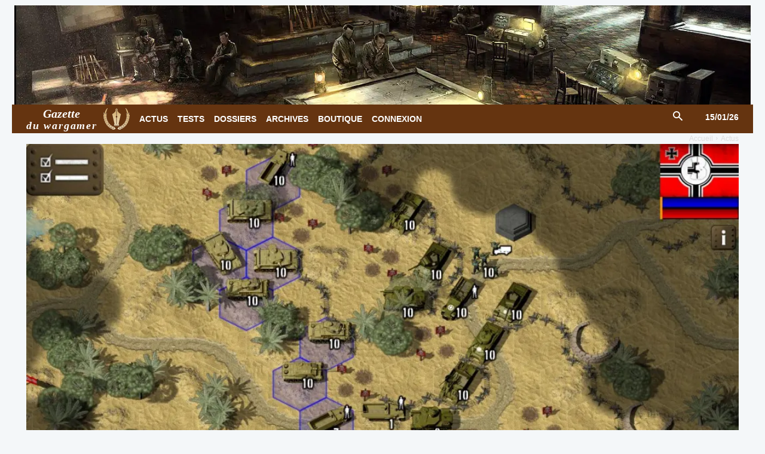

--- FILE ---
content_type: text/html; charset=UTF-8
request_url: https://www.wargamer.fr/tank-battle-north-africa-passe-en-version-3-3/
body_size: 17701
content:
<!doctype html > <!--[if IE 8]><html class="ie8" lang="en"> <![endif]--> <!--[if IE 9]><html class="ie9" lang="en"> <![endif]--> <!--[if gt IE 8]><!--><html lang="fr-FR"> <!--<![endif]--><head><link media="all" href="https://www.wargamer.fr/wp-content/cache/autoptimize/css/autoptimize_d884e443b6e2fea13f6882d598010e84.css" rel="stylesheet"><link media="only screen and (max-width: 768px)" href="https://www.wargamer.fr/wp-content/cache/autoptimize/css/autoptimize_6fe211f8bb15af76999ce9135805d7af.css" rel="stylesheet"><link media="screen" href="https://www.wargamer.fr/wp-content/cache/autoptimize/css/autoptimize_fb62eed6d526affc56627283f0a0d88d.css" rel="stylesheet"><title>Tank Battle - North Africa passe en version 3.3 - Gazette du wargamer</title><meta charset="UTF-8" /><meta name="viewport" content="width=device-width, initial-scale=1.0"><link rel="pingback" href="https://www.wargamer.fr/xmlrpc.php" /><link rel="icon" type="image/png" href="https://www.wargamer.fr/wp-content/uploads/2017/09/ico-gazette-wargamer.png"><script>window._wca = window._wca || [];</script> <meta name="robots" content="max-snippet:-1,max-image-preview:large,max-video-preview:-1" /><link rel="canonical" href="https://www.wargamer.fr/tank-battle-north-africa-passe-en-version-3-3/" /><meta property="og:type" content="article" /><meta property="og:locale" content="fr_FR" /><meta property="og:site_name" content="Gazette du wargamer" /><meta property="og:title" content="Tank Battle - North Africa passe en version 3.3" /><meta property="og:url" content="https://www.wargamer.fr/tank-battle-north-africa-passe-en-version-3-3/" /><meta property="og:image" content="https://i0.wp.com/www.wargamer.fr/wp-content/uploads/2018/11/tank-battles-north-afrika-hexwar-itunes-02.jpg?fit=1280%2C800&amp;ssl=1" /><meta property="og:image:width" content="1280" /><meta property="og:image:height" content="800" /><meta property="article:published_time" content="2018-11-09T17:48:53+00:00" /><meta name="twitter:card" content="summary_large_image" /><meta name="twitter:title" content="Tank Battle - North Africa passe en version 3.3" /><meta name="twitter:image" content="https://i0.wp.com/www.wargamer.fr/wp-content/uploads/2018/11/tank-battles-north-afrika-hexwar-itunes-02.jpg?fit=1280%2C800&amp;ssl=1" /> <script type="application/ld+json">{"@context":"https://schema.org","@graph":[{"@type":"WebSite","@id":"https://www.wargamer.fr/#/schema/WebSite","url":"https://www.wargamer.fr/","name":"Gazette du wargamer","description":"L'actualité des wargames et des jeux de stratégie","inLanguage":"fr-FR","publisher":{"@type":"Organization","@id":"https://www.wargamer.fr/#/schema/Organization","name":"Gazette du wargamer","url":"https://www.wargamer.fr/","logo":{"@type":"ImageObject","url":"https://i0.wp.com/www.wargamer.fr/wp-content/uploads/2012/06/cropped-logo-gazette-wargamer-2c.png?fit=512%2C512&ssl=1","contentUrl":"https://i0.wp.com/www.wargamer.fr/wp-content/uploads/2012/06/cropped-logo-gazette-wargamer-2c.png?fit=512%2C512&ssl=1","width":512,"height":512,"contentSize":"89535"}}},{"@type":"WebPage","@id":"https://www.wargamer.fr/tank-battle-north-africa-passe-en-version-3-3/","url":"https://www.wargamer.fr/tank-battle-north-africa-passe-en-version-3-3/","name":"Tank Battle - North Africa passe en version 3.3 - Gazette du wargamer","inLanguage":"fr-FR","isPartOf":{"@id":"https://www.wargamer.fr/#/schema/WebSite"},"potentialAction":{"@type":"ReadAction","target":"https://www.wargamer.fr/tank-battle-north-africa-passe-en-version-3-3/"},"datePublished":"2018-11-09T17:48:53+00:00","dateModified":"2018-11-09T17:48:53+00:00","author":{"@type":"Person","@id":"https://www.wargamer.fr/#/schema/Person/f2c66934b9ba2356ed2605b7d5deab8a","name":"Bertrand L.","description":"Jeux pr&eacute;f&eacute;r&eacute;s : Combat Mission Normandy, World in Flames, Jagged Alliance, X-com..."}}]}</script> <link rel='dns-prefetch' href='//stats.wp.com' /><link rel='dns-prefetch' href='//www.googletagmanager.com' /><link rel='preconnect' href='//i0.wp.com' /><link rel='preconnect' href='//c0.wp.com' /><link href='https://fonts.gstatic.com' crossorigin='anonymous' rel='preconnect' /><link rel="alternate" type="application/rss+xml" title="Gazette du wargamer &raquo; Flux" href="https://www.wargamer.fr/feed/" /><link rel="alternate" type="application/rss+xml" title="Gazette du wargamer &raquo; Flux des commentaires" href="https://www.wargamer.fr/comments/feed/" /><link rel="alternate" type="application/rss+xml" title="Gazette du wargamer &raquo; Tank Battle &#8211; North Africa passe en version 3.3 Flux des commentaires" href="https://www.wargamer.fr/tank-battle-north-africa-passe-en-version-3-3/feed/" /><link rel="alternate" title="oEmbed (JSON)" type="application/json+oembed" href="https://www.wargamer.fr/wp-json/oembed/1.0/embed?url=https%3A%2F%2Fwww.wargamer.fr%2Ftank-battle-north-africa-passe-en-version-3-3%2F" /><link rel="alternate" title="oEmbed (XML)" type="text/xml+oembed" href="https://www.wargamer.fr/wp-json/oembed/1.0/embed?url=https%3A%2F%2Fwww.wargamer.fr%2Ftank-battle-north-africa-passe-en-version-3-3%2F&#038;format=xml" /> <script type="text/javascript" src="https://www.wargamer.fr/wp-includes/js/jquery/jquery.min.js?ver=3.7.1" id="jquery-core-js"></script> <script type="text/javascript" id="wc-add-to-cart-js-extra">var wc_add_to_cart_params = {"ajax_url":"/wp-admin/admin-ajax.php","wc_ajax_url":"/?wc-ajax=%%endpoint%%","i18n_view_cart":"Voir le panier","cart_url":"https://www.wargamer.fr/panier/","is_cart":"","cart_redirect_after_add":"yes"};
//# sourceURL=wc-add-to-cart-js-extra</script> <script type="text/javascript" id="woocommerce-js-extra">var woocommerce_params = {"ajax_url":"/wp-admin/admin-ajax.php","wc_ajax_url":"/?wc-ajax=%%endpoint%%","i18n_password_show":"Afficher le mot de passe","i18n_password_hide":"Masquer le mot de passe"};
//# sourceURL=woocommerce-js-extra</script> <script type="text/javascript" src="https://stats.wp.com/s-202603.js" id="woocommerce-analytics-js" defer="defer" data-wp-strategy="defer"></script> 
 <script type="text/javascript" src="https://www.googletagmanager.com/gtag/js?id=GT-WFMMN2X" id="google_gtagjs-js" async></script> <script type="text/javascript" id="google_gtagjs-js-after">window.dataLayer = window.dataLayer || [];function gtag(){dataLayer.push(arguments);}
gtag("set","linker",{"domains":["www.wargamer.fr"]});
gtag("js", new Date());
gtag("set", "developer_id.dZTNiMT", true);
gtag("config", "GT-WFMMN2X", {"googlesitekit_post_type":"post"});
//# sourceURL=google_gtagjs-js-after</script> <link rel="https://api.w.org/" href="https://www.wargamer.fr/wp-json/" /><link rel="alternate" title="JSON" type="application/json" href="https://www.wargamer.fr/wp-json/wp/v2/posts/35050" /><link rel="EditURI" type="application/rsd+xml" title="RSD" href="https://www.wargamer.fr/xmlrpc.php?rsd" /><meta name="generator" content="Site Kit by Google 1.170.0" /> <script>window.tdb_global_vars = {"wpRestUrl":"https:\/\/www.wargamer.fr\/wp-json\/","permalinkStructure":"\/%postname%\/"};
        window.tdb_p_autoload_vars = {"isAjax":false,"isAdminBarShowing":false,"autoloadStatus":"off","origPostEditUrl":null};</script> <noscript><style>.woocommerce-product-gallery{ opacity: 1 !important; }</style></noscript>  <script type="text/javascript" id="td-generated-header-js">var tdBlocksArray = []; //here we store all the items for the current page

	    // td_block class - each ajax block uses a object of this class for requests
	    function tdBlock() {
		    this.id = '';
		    this.block_type = 1; //block type id (1-234 etc)
		    this.atts = '';
		    this.td_column_number = '';
		    this.td_current_page = 1; //
		    this.post_count = 0; //from wp
		    this.found_posts = 0; //from wp
		    this.max_num_pages = 0; //from wp
		    this.td_filter_value = ''; //current live filter value
		    this.is_ajax_running = false;
		    this.td_user_action = ''; // load more or infinite loader (used by the animation)
		    this.header_color = '';
		    this.ajax_pagination_infinite_stop = ''; //show load more at page x
	    }

        // td_js_generator - mini detector
        ( function () {
            var htmlTag = document.getElementsByTagName("html")[0];

	        if ( navigator.userAgent.indexOf("MSIE 10.0") > -1 ) {
                htmlTag.className += ' ie10';
            }

            if ( !!navigator.userAgent.match(/Trident.*rv\:11\./) ) {
                htmlTag.className += ' ie11';
            }

	        if ( navigator.userAgent.indexOf("Edge") > -1 ) {
                htmlTag.className += ' ieEdge';
            }

            if ( /(iPad|iPhone|iPod)/g.test(navigator.userAgent) ) {
                htmlTag.className += ' td-md-is-ios';
            }

            var user_agent = navigator.userAgent.toLowerCase();
            if ( user_agent.indexOf("android") > -1 ) {
                htmlTag.className += ' td-md-is-android';
            }

            if ( -1 !== navigator.userAgent.indexOf('Mac OS X')  ) {
                htmlTag.className += ' td-md-is-os-x';
            }

            if ( /chrom(e|ium)/.test(navigator.userAgent.toLowerCase()) ) {
               htmlTag.className += ' td-md-is-chrome';
            }

            if ( -1 !== navigator.userAgent.indexOf('Firefox') ) {
                htmlTag.className += ' td-md-is-firefox';
            }

            if ( -1 !== navigator.userAgent.indexOf('Safari') && -1 === navigator.userAgent.indexOf('Chrome') ) {
                htmlTag.className += ' td-md-is-safari';
            }

            if( -1 !== navigator.userAgent.indexOf('IEMobile') ){
                htmlTag.className += ' td-md-is-iemobile';
            }

        })();

        var tdLocalCache = {};

        ( function () {
            "use strict";

            tdLocalCache = {
                data: {},
                remove: function (resource_id) {
                    delete tdLocalCache.data[resource_id];
                },
                exist: function (resource_id) {
                    return tdLocalCache.data.hasOwnProperty(resource_id) && tdLocalCache.data[resource_id] !== null;
                },
                get: function (resource_id) {
                    return tdLocalCache.data[resource_id];
                },
                set: function (resource_id, cachedData) {
                    tdLocalCache.remove(resource_id);
                    tdLocalCache.data[resource_id] = cachedData;
                }
            };
        })();

    
    
var td_viewport_interval_list=[{"limitBottom":767,"sidebarWidth":228},{"limitBottom":1018,"sidebarWidth":300},{"limitBottom":1140,"sidebarWidth":324}];
var tdc_is_installed="yes";
var tdc_domain_active=false;
var td_ajax_url="https:\/\/www.wargamer.fr\/wp-admin\/admin-ajax.php?td_theme_name=Newspaper&v=12.7.3";
var td_get_template_directory_uri="https:\/\/www.wargamer.fr\/wp-content\/plugins\/td-composer\/legacy\/common";
var tds_snap_menu="smart_snap_always";
var tds_logo_on_sticky="show_header_logo";
var tds_header_style="4";
var td_please_wait="S'il vous pla\u00eet patienter ...";
var td_email_user_pass_incorrect="Utilisateur ou mot de passe incorrect!";
var td_email_user_incorrect="E-mail ou nom d'utilisateur incorrect !";
var td_email_incorrect="Email incorrect !";
var td_user_incorrect="Username incorrect!";
var td_email_user_empty="Email or username empty!";
var td_pass_empty="Pass empty!";
var td_pass_pattern_incorrect="Invalid Pass Pattern!";
var td_retype_pass_incorrect="Retyped Pass incorrect!";
var tds_more_articles_on_post_enable="";
var tds_more_articles_on_post_time_to_wait="";
var tds_more_articles_on_post_pages_distance_from_top=0;
var tds_captcha="";
var tds_theme_color_site_wide="#653410";
var tds_smart_sidebar="enabled";
var tdThemeName="Newspaper";
var tdThemeNameWl="Newspaper";
var td_magnific_popup_translation_tPrev="Pr\u00e9c\u00e9dente (fl\u00e8che gauche)";
var td_magnific_popup_translation_tNext="Suivante (fl\u00e8che droite)";
var td_magnific_popup_translation_tCounter="%curr% sur %total%";
var td_magnific_popup_translation_ajax_tError="Le contenu de %url% pas pu \u00eatre charg\u00e9.";
var td_magnific_popup_translation_image_tError="L'image #%curr% pas pu \u00eatre charg\u00e9e.";
var tdBlockNonce="f42b8d94fd";
var tdMobileMenu="enabled";
var tdMobileSearch="enabled";
var tdDateNamesI18n={"month_names":["janvier","f\u00e9vrier","mars","avril","mai","juin","juillet","ao\u00fbt","septembre","octobre","novembre","d\u00e9cembre"],"month_names_short":["Jan","F\u00e9v","Mar","Avr","Mai","Juin","Juil","Ao\u00fbt","Sep","Oct","Nov","D\u00e9c"],"day_names":["dimanche","lundi","mardi","mercredi","jeudi","vendredi","samedi"],"day_names_short":["dim","lun","mar","mer","jeu","ven","sam"]};
var tdb_modal_confirm="Sauvegarder";
var tdb_modal_cancel="Annuler";
var tdb_modal_confirm_alt="Oui";
var tdb_modal_cancel_alt="Non";
var td_deploy_mode="deploy";
var td_ad_background_click_link="";
var td_ad_background_click_target="";</script> <link rel="icon" href="https://i0.wp.com/www.wargamer.fr/wp-content/uploads/2012/06/cropped-logo-gazette-wargamer-2c.png?fit=32%2C32&#038;ssl=1" sizes="32x32" /><link rel="icon" href="https://i0.wp.com/www.wargamer.fr/wp-content/uploads/2012/06/cropped-logo-gazette-wargamer-2c.png?fit=192%2C192&#038;ssl=1" sizes="192x192" /><link rel="apple-touch-icon" href="https://i0.wp.com/www.wargamer.fr/wp-content/uploads/2012/06/cropped-logo-gazette-wargamer-2c.png?fit=180%2C180&#038;ssl=1" /><meta name="msapplication-TileImage" content="https://i0.wp.com/www.wargamer.fr/wp-content/uploads/2012/06/cropped-logo-gazette-wargamer-2c.png?fit=270%2C270&#038;ssl=1" /></head><body data-rsssl=1 class="wp-singular post-template-default single single-post postid-35050 single-format-standard wp-theme-Newspaper theme-Newspaper td-standard-pack woocommerce-no-js td-woo-variation-switches tank-battle-north-africa-passe-en-version-3-3 global-block-template-8 tdb_template_67749 tdb-template  tdc-header-template  tdc-footer-template td-full-layout" itemscope="itemscope" itemtype="https://schema.org/WebPage"><div class="td-scroll-up" data-style="style1"><i class="td-icon-menu-up"></i></div><div class="td-menu-background" style="visibility:hidden"></div><div id="td-mobile-nav" style="visibility:hidden"><div class="td-mobile-container"><div class="td-menu-socials-wrap"><div class="td-menu-socials"> <span class="td-social-icon-wrap"> <a target="_blank" href="https://www.facebook.com/GazetteDuWargamer/" title="Facebook"> <i class="td-icon-font td-icon-facebook"></i> <span style="display: none">Facebook</span> </a> </span> <span class="td-social-icon-wrap"> <a target="_blank" href="https://www.wargamer.fr/feed/" title="RSS"> <i class="td-icon-font td-icon-rss"></i> <span style="display: none">RSS</span> </a> </span> <span class="td-social-icon-wrap"> <a target="_blank" href="http://store.steampowered.com/curator/4889189-Gazette-du-wargamer/" title="Steam"> <i class="td-icon-font td-icon-steam"></i> <span style="display: none">Steam</span> </a> </span> <span class="td-social-icon-wrap"> <a target="_blank" href="https://twitter.com/Gazettewargamer" title="Twitter"> <i class="td-icon-font td-icon-twitter"></i> <span style="display: none">Twitter</span> </a> </span></div><div class="td-mobile-close"> <span><i class="td-icon-close-mobile"></i></span></div></div><div class="td-mobile-content"><div class="menu-main-menu-mob-container"><ul id="menu-main-menu-mob" class="td-mobile-main-menu"><li id="menu-item-88411" class="menu-item menu-item-type-taxonomy menu-item-object-category menu-item-first menu-item-88411"><a href="https://www.wargamer.fr/rubrique/la-une/">À la Une</a></li><li id="menu-item-48281" class="menu-item menu-item-type-taxonomy menu-item-object-category current-post-ancestor current-menu-parent current-post-parent menu-item-48281"><a href="https://www.wargamer.fr/rubrique/actus/">Actus</a></li><li id="menu-item-48283" class="menu-item menu-item-type-taxonomy menu-item-object-category menu-item-48283"><a href="https://www.wargamer.fr/rubrique/tests/">Tests</a></li><li id="menu-item-48282" class="menu-item menu-item-type-taxonomy menu-item-object-category menu-item-48282"><a href="https://www.wargamer.fr/rubrique/dossiers/">Dossiers</a></li><li id="menu-item-48275" class="menu-item menu-item-type-post_type menu-item-object-page menu-item-48275"><a href="https://www.wargamer.fr/archives/">Archives</a></li><li id="menu-item-48276" class="menu-item menu-item-type-post_type menu-item-object-page menu-item-has-children menu-item-48276"><a href="https://www.wargamer.fr/boutique/">Boutique<i class="td-icon-menu-right td-element-after"></i></a><ul class="sub-menu"><li id="menu-item-48279" class="menu-item menu-item-type-post_type menu-item-object-page menu-item-48279"><a href="https://www.wargamer.fr/panier/">Panier</a></li></ul></li><li id="menu-item-48278" class="menu-item menu-item-type-post_type menu-item-object-page menu-item-48278"><a href="https://www.wargamer.fr/mon-compte/">Mon compte abonné</a></li><li id="menu-item-73873" class="menu-item menu-item-type-post_type menu-item-object-page menu-item-73873"><a href="https://www.wargamer.fr/articles-populaires/">Articles populaires</a></li></ul></div></div></div></div><div class="td-search-background" style="visibility:hidden"></div><div class="td-search-wrap-mob" style="visibility:hidden"><div class="td-drop-down-search"><form method="get" class="td-search-form" action="https://www.wargamer.fr/"><div class="td-search-close"> <span><i class="td-icon-close-mobile"></i></span></div><div role="search" class="td-search-input"> <span>Rechercher</span> <input id="td-header-search-mob" type="text" value="" name="s" autocomplete="off" /></div></form><div id="td-aj-search-mob" class="td-ajax-search-flex"></div></div></div><div id="td-outer-wrap" class="td-theme-wrap"><div class="td-header-template-wrap" style="position: relative"><div class="td-header-mobile-wrap "><div id="tdi_1" class="tdc-zone"><div class="tdc_zone tdi_2  wpb_row td-pb-row tdc-element-style"  ><div class="tdi_1_rand_style td-element-style" ></div><div id="tdi_3" class="tdc-row"><div class="vc_row tdi_4  wpb_row td-pb-row" ><div class="vc_column tdi_6  wpb_column vc_column_container tdc-column td-pb-span4 td-is-sticky"><div class="wpb_wrapper" data-sticky-enabled-on="W3RydWUsdHJ1ZSx0cnVlLHRydWVd" data-sticky-offset="20" data-sticky-is-width-auto="W2ZhbHNlLGZhbHNlLGZhbHNlLGZhbHNlXQ=="><div class="td_block_wrap tdb_mobile_menu tdi_7 td-pb-border-top td_block_template_8 tdb-header-align"  data-td-block-uid="tdi_7" ><div class="tdb-block-inner td-fix-index"><span class="tdb-mobile-menu-button"><i class="tdb-mobile-menu-icon td-icon-mobile"></i></span></div></div></div></div><div class="vc_column tdi_9  wpb_column vc_column_container tdc-column td-pb-span4 td-is-sticky"><div class="wpb_wrapper" data-sticky-enabled-on="W3RydWUsdHJ1ZSx0cnVlLHRydWVd" data-sticky-offset="20" data-sticky-is-width-auto="W2ZhbHNlLGZhbHNlLGZhbHNlLGZhbHNlXQ=="><div class="td_block_wrap tdb_header_logo tdi_10 td-pb-border-top td_block_template_8 tdb-header-align"  data-td-block-uid="tdi_10" ><div class="tdb-block-inner td-fix-index"><a class="tdb-logo-a" href="https://www.wargamer.fr/" title="Gazette du wargamer"><span class="tdb-logo-img-wrap"><img class="tdb-logo-img" src="https://www.wargamer.fr/wp-content/uploads/2016/06/logo-gazette-wargamer-04b.png" alt="Gazette du wargamer"  title="Gazette du wargamer"  width="44" height="36" /></span><span class="tdb-logo-text-wrap"><span class="tdb-logo-text-title">Gazette</span><span class="tdb-logo-text-tagline">du wargamer</span></span></a></div></div></div></div><div class="vc_column tdi_12  wpb_column vc_column_container tdc-column td-pb-span4 td-is-sticky"><div class="wpb_wrapper" data-sticky-enabled-on="W3RydWUsdHJ1ZSx0cnVlLHRydWVd" data-sticky-offset="20" data-sticky-is-width-auto="W2ZhbHNlLGZhbHNlLGZhbHNlLGZhbHNlXQ=="><div class="td_block_wrap tdb_mobile_search tdi_13 td-pb-border-top td_block_template_8 tdb-header-align"  data-td-block-uid="tdi_13" ><div class="tdb-block-inner td-fix-index"><span class="tdb-header-search-button-mob dropdown-toggle" data-toggle="dropdown"><i class="tdb-mobile-search-icon td-icon-search"></i></span></div></div></div></div></div></div></div></div></div><div class="td-header-desktop-wrap "><div id="tdi_14" class="tdc-zone"><div class="tdc_zone tdi_15  wpb_row td-pb-row tdc-element-style"  ><div class="tdi_14_rand_style td-element-style" ><div class="td-element-style-before"></div></div><div id="tdi_16" class="tdc-row stretch_row_1400 td-stretch-content"><div class="vc_row tdi_17  wpb_row td-pb-row tdc-element-style tdc-row-content-vert-center" ><div class="tdi_16_rand_style td-element-style" ><div class="td-element-style-before"></div></div><div class="vc_column tdi_19  wpb_column vc_column_container tdc-column td-pb-span12"><div class="wpb_wrapper" ><a class="td_block_wrap tdm_block_inline_image_simplified tdi_20 td-pb-border-top td_block_template_8"  data-td-block-uid="tdi_20" href="https://store.steampowered.com/curator/36173274" target="blank"><div class="tdm-ii-wrap "><img class="" src="https://www.wargamer.fr/wp-content/uploads/2023/01/ruse-wargame-artwork-1360.webp" title="Gazette du wargamer" alt="Gazette du wargamer" width="1360" height="200" /></div></a></div></div></div></div><div id="tdi_21" class="tdc-row tdc-row-is-sticky tdc-rist-top stretch_row_1200 td-stretch-content"><div class="vc_row tdi_22  wpb_row td-pb-row tdc-element-style" ><div class="tdi_21_rand_style td-element-style" ><div class="td-element-style-before"></div></div><div class="vc_column tdi_24  wpb_column vc_column_container tdc-column td-pb-span12"><div class="tdi_23_rand_style td-element-style" ></div><div class="wpb_wrapper" ><div class="td_block_wrap tdb_header_logo tdi_25 td-pb-border-top td_block_template_8 tdb-header-align"  data-td-block-uid="tdi_25" ><div class="tdb-block-inner td-fix-index"><a class="tdb-logo-a" href="https://www.wargamer.fr/" title="Gazette du wargamer"><span class="tdb-logo-text-wrap"><span class="tdb-logo-text-title">Gazette</span><span class="tdb-logo-text-tagline">du wargamer</span></span><span class="tdb-logo-img-wrap"><img class="tdb-logo-img" src="https://www.wargamer.fr/wp-content/uploads/2016/06/logo-gazette-wargamer-04b.png" alt="Gazette du wargamer"  title="Gazette du wargamer"  width="44" height="36" /></span></a></div></div><div class="td_block_wrap tdb_header_date tdi_26 td-pb-border-top td_block_template_8 tdb-header-align"  data-td-block-uid="tdi_26" ><div class="tdb-block-inner td-fix-index"><div class="tdb-head-date-txt">15/01/26</div></div></div><div class="td_block_wrap tdb_header_menu tdi_27 tds_menu_active3 tds_menu_sub_active1 tdb-head-menu-inline tdb-mm-align-screen td-pb-border-top td_block_template_8 tdb-header-align"  data-td-block-uid="tdi_27"  style=" z-index: 999;"><div id=tdi_27 class="td_block_inner td-fix-index"><ul id="menu-main-menu-2" class="tdb-block-menu tdb-menu tdb-menu-items-visible"><li class="menu-item menu-item-type-taxonomy menu-item-object-category current-post-ancestor current-menu-parent current-post-parent tdb-cur-menu-item menu-item-first tdb-menu-item-button tdb-menu-item tdb-normal-menu menu-item-237"><a href="https://www.wargamer.fr/rubrique/actus/"><div class="tdb-menu-item-text">Actus</div></a></li><li class="menu-item menu-item-type-taxonomy menu-item-object-category tdb-menu-item-button tdb-menu-item tdb-normal-menu menu-item-18895"><a href="https://www.wargamer.fr/rubrique/tests/"><div class="tdb-menu-item-text">Tests</div></a></li><li class="menu-item menu-item-type-taxonomy menu-item-object-category tdb-menu-item-button tdb-menu-item tdb-normal-menu menu-item-409"><a href="https://www.wargamer.fr/rubrique/dossiers/"><div class="tdb-menu-item-text">Dossiers</div></a></li><li class="menu-item menu-item-type-post_type menu-item-object-page tdb-menu-item-button tdb-menu-item tdb-normal-menu menu-item-16921"><a href="https://www.wargamer.fr/archives/"><div class="tdb-menu-item-text">Archives</div></a></li><li class="menu-item menu-item-type-post_type menu-item-object-page tdb-menu-item-button tdb-menu-item tdb-normal-menu menu-item-56748"><a href="https://www.wargamer.fr/boutique/"><div class="tdb-menu-item-text">Boutique</div></a></li><li class="menu-item menu-item-type-custom menu-item-object-custom tdb-menu-item-button tdb-menu-item tdb-normal-menu menu-item-70987"><a href="https://www.wargamer.fr/mon-compte/"><div class="tdb-menu-item-text">Connexion</div></a></li></ul></div></div><div class="td_block_wrap tdb_header_search tdi_30 tdb-header-search-trigger-enabled td-pb-border-top td_block_template_8 tdb-header-align"  data-td-block-uid="tdi_30" ><div class="tdb-block-inner td-fix-index"><div class="tdb-drop-down-search" aria-labelledby="td-header-search-button"><div class="tdb-drop-down-search-inner"><form method="get" class="tdb-search-form" action="https://www.wargamer.fr/"><div class="tdb-search-form-inner"><input class="tdb-head-search-form-input" placeholder=" " type="text" value="" name="s" autocomplete="off" /><div class="tdb-head-search-placeholder">...</div><button class="wpb_button wpb_btn-inverse btn tdb-head-search-form-btn" title="Search" type="submit" aria-label="Search"><span>Rechercher</span></button></div></form><div class="tdb-aj-search"></div></div></div><a href="#" role="button" aria-label="Search" class="tdb-head-search-btn dropdown-toggle" data-toggle="dropdown"><i class="tdb-search-icon td-icon-search"></i></a></div></div></div></div></div></div></div></div></div><div class="td-header-desktop-sticky-wrap tdc-zone-sticky-invisible tdc-zone-sticky-inactive" style="display: none"><div id="tdi_31" class="tdc-zone"><div class="tdc_zone tdi_32  wpb_row td-pb-row" data-sticky-offset="0" ><div id="tdi_33" class="tdc-row"><div class="vc_row tdi_34  wpb_row td-pb-row tdc-element-style tdc-row-content-vert-center" ><div class="tdi_33_rand_style td-element-style" ></div><div class="vc_column tdi_36  wpb_column vc_column_container tdc-column td-pb-span12 td-is-sticky"><div class="wpb_wrapper" data-sticky-enabled-on="W3RydWUsdHJ1ZSx0cnVlLHRydWVd" data-sticky-offset="20" data-sticky-is-width-auto="W2ZhbHNlLGZhbHNlLGZhbHNlLGZhbHNlXQ=="><div class="td_block_wrap tdb_header_logo tdi_37 td-pb-border-top td_block_template_8 tdb-header-align"  data-td-block-uid="tdi_37" ><div class="tdb-block-inner td-fix-index"><a class="tdb-logo-a" href="https://www.wargamer.fr/" title="Gazette du wargamer"><span class="tdb-logo-img-wrap"><img class="tdb-logo-img" src="https://www.wargamer.fr/wp-content/uploads/2016/06/logo-gazette-wargamer-04b.png" alt="Gazette du wargamer"  title="Gazette du wargamer"  width="44" height="36" /></span></a></div></div><div class="td_block_wrap tdb_header_menu tdi_38 tds_menu_active3 tds_menu_sub_active1 tdb-head-menu-inline tdb-mm-align-screen td-pb-border-top td_block_template_8 tdb-header-align"  data-td-block-uid="tdi_38"  style=" z-index: 999;"><div class="tdi_38_rand_style td-element-style"></div><div id=tdi_38 class="td_block_inner td-fix-index"><ul id="menu-main-menu-3" class="tdb-block-menu tdb-menu tdb-menu-items-visible"><li class="menu-item menu-item-type-taxonomy menu-item-object-category current-post-ancestor current-menu-parent current-post-parent tdb-cur-menu-item menu-item-first tdb-menu-item-button tdb-menu-item tdb-normal-menu menu-item-237"><a href="https://www.wargamer.fr/rubrique/actus/"><div class="tdb-menu-item-text">Actus</div></a></li><li class="menu-item menu-item-type-taxonomy menu-item-object-category tdb-menu-item-button tdb-menu-item tdb-normal-menu menu-item-18895"><a href="https://www.wargamer.fr/rubrique/tests/"><div class="tdb-menu-item-text">Tests</div></a></li><li class="menu-item menu-item-type-taxonomy menu-item-object-category tdb-menu-item-button tdb-menu-item tdb-normal-menu menu-item-409"><a href="https://www.wargamer.fr/rubrique/dossiers/"><div class="tdb-menu-item-text">Dossiers</div></a></li><li class="menu-item menu-item-type-post_type menu-item-object-page tdb-menu-item-button tdb-menu-item tdb-normal-menu menu-item-16921"><a href="https://www.wargamer.fr/archives/"><div class="tdb-menu-item-text">Archives</div></a></li><li class="menu-item menu-item-type-post_type menu-item-object-page tdb-menu-item-button tdb-menu-item tdb-normal-menu menu-item-56748"><a href="https://www.wargamer.fr/boutique/"><div class="tdb-menu-item-text">Boutique</div></a></li><li class="menu-item menu-item-type-custom menu-item-object-custom tdb-menu-item-button tdb-menu-item tdb-normal-menu menu-item-70987"><a href="https://www.wargamer.fr/mon-compte/"><div class="tdb-menu-item-text">Connexion</div></a></li></ul></div></div><div class="td_block_wrap tdb_header_search tdi_41 tdb-header-search-trigger-enabled td-pb-border-top td_block_template_8 tdb-header-align"  data-td-block-uid="tdi_41" ><div class="tdb-block-inner td-fix-index"><div class="tdb-drop-down-search" aria-labelledby="td-header-search-button"><div class="tdb-drop-down-search-inner"><form method="get" class="tdb-search-form" action="https://www.wargamer.fr/"><div class="tdb-search-form-inner"><input class="tdb-head-search-form-input" placeholder=" " type="text" value="" name="s" autocomplete="off" /><button class="wpb_button wpb_btn-inverse btn tdb-head-search-form-btn" title="Search" type="submit" aria-label="Search"><span>Rechercher</span></button></div></form><div class="tdb-aj-search"></div></div></div><a href="#" role="button" aria-label="Search" class="tdb-head-search-btn dropdown-toggle" data-toggle="dropdown"><i class="tdb-search-icon td-icon-search"></i></a></div></div></div></div></div></div></div></div></div></div><div id="tdb-autoload-article" data-autoload="off" data-autoload-org-post-id="35050" data-autoload-tpl-id="67749" data-autoload-type="" data-autoload-count="5" data-autoload-scroll-percent="50"><div class="td-main-content-wrap td-container-wrap"><div class="tdc-content-wrap"><article id="template-id-67749"
 class="post-67749 tdb_templates type-tdb_templates status-publish post"                    itemscope itemtype="https://schema.org/Article"                                                                            ><div id="tdi_42" class="tdc-zone"><div class="tdc_zone tdi_43  wpb_row td-pb-row"  ><div id="tdi_44" class="tdc-row stretch_row_1200 td-stretch-content"><div class="vc_row tdi_45  wpb_row td-pb-row tdc-element-style" ><div class="tdi_44_rand_style td-element-style" ><div class="td-element-style-before"></div></div><div class="vc_column tdi_47  wpb_column vc_column_container tdc-column td-pb-span12"><div class="wpb_wrapper" ><div class="td_block_wrap tdb_breadcrumbs tdi_48 td-pb-border-top td_block_template_8 tdb-breadcrumbs "  data-td-block-uid="tdi_48" ><div class="tdb-block-inner td-fix-index"><span><a title="" class="tdb-entry-crumb" href="https://www.wargamer.fr/">Accueil</a></span><i class="tdb-bread-sep td-icon-right"></i><span><a title="Voir tous les articles dans Actus" class="tdb-entry-crumb" href="https://www.wargamer.fr/rubrique/actus/">Actus</a></span></div></div><script type="application/ld+json">{
                            "@context": "https://schema.org",
                            "@type": "BreadcrumbList",
                            "itemListElement": [{
                            "@type": "ListItem",
                            "position": 1,
                                "item": {
                                "@type": "WebSite",
                                "@id": "https://www.wargamer.fr/",
                                "name": "Accueil"                                               
                            }
                        },{
                            "@type": "ListItem",
                            "position": 2,
                                "item": {
                                "@type": "WebPage",
                                "@id": "https://www.wargamer.fr/rubrique/actus/",
                                "name": "Actus"
                            }
                        }    ]
                        }</script><div class="td_block_wrap tdb_single_featured_image tdi_49 tdb-content-horiz-left td-pb-border-top td_block_template_8"  data-td-block-uid="tdi_49" ><div class="tdi_49_rand_style td-element-style"><div class="td-element-style-before"></div></div><div class="tdb-block-inner td-fix-index"> <a 
 href="https://i0.wp.com/www.wargamer.fr/wp-content/uploads/2018/11/tank-battles-north-afrika-hexwar-itunes-02.jpg?fit=1280%2C800&ssl=1" 
 data-caption=""
 > <img 
 fetchpriority="high" 
 width="1068" 
 height="668" 
 class="entry-thumb td-modal-image" 
 src="https://i0.wp.com/www.wargamer.fr/wp-content/uploads/2018/11/tank-battles-north-afrika-hexwar-itunes-02.jpg?resize=1068%2C668&ssl=1" srcset="https://i0.wp.com/www.wargamer.fr/wp-content/uploads/2018/11/tank-battles-north-afrika-hexwar-itunes-02.jpg?w=1280&ssl=1 1280w, https://i0.wp.com/www.wargamer.fr/wp-content/uploads/2018/11/tank-battles-north-afrika-hexwar-itunes-02.jpg?resize=150%2C94&ssl=1 150w, https://i0.wp.com/www.wargamer.fr/wp-content/uploads/2018/11/tank-battles-north-afrika-hexwar-itunes-02.jpg?resize=335%2C209&ssl=1 335w, https://i0.wp.com/www.wargamer.fr/wp-content/uploads/2018/11/tank-battles-north-afrika-hexwar-itunes-02.jpg?resize=768%2C480&ssl=1 768w, https://i0.wp.com/www.wargamer.fr/wp-content/uploads/2018/11/tank-battles-north-afrika-hexwar-itunes-02.jpg?resize=696%2C435&ssl=1 696w, https://i0.wp.com/www.wargamer.fr/wp-content/uploads/2018/11/tank-battles-north-afrika-hexwar-itunes-02.jpg?resize=1068%2C668&ssl=1 1068w, https://i0.wp.com/www.wargamer.fr/wp-content/uploads/2018/11/tank-battles-north-afrika-hexwar-itunes-02.jpg?resize=672%2C420&ssl=1 672w, https://i0.wp.com/www.wargamer.fr/wp-content/uploads/2018/11/tank-battles-north-afrika-hexwar-itunes-02.jpg?resize=217%2C136&ssl=1 217w, https://i0.wp.com/www.wargamer.fr/wp-content/uploads/2018/11/tank-battles-north-afrika-hexwar-itunes-02.jpg?resize=435%2C272&ssl=1 435w" sizes="(max-width: 1068px) 100vw, 1068px" 
 alt="" 
 title="tank-battles-north-afrika-hexwar-itunes-02"
 /> </a></div></div><div class="vc_row_inner tdi_51  vc_row vc_inner wpb_row td-pb-row absolute_inner_1200 absolute_inner" ><div class="vc_column_inner tdi_53  wpb_column vc_column_container tdc-inner-column td-pb-span8"><div class="tdi_52_rand_style td-element-style" ></div><div class="vc_column-inner"><div class="wpb_wrapper" ><div class="td_block_wrap tdb_single_categories tdi_54 td-pb-border-top td_block_template_8 "   data-td-block-uid="tdi_54" ><div class="tdb-category td-fix-index"><a class="tdb-entry-category" href="https://www.wargamer.fr/rubrique/actus/" ><span class="tdb-cat-bg"></span>Actus</a><a class="tdb-entry-category" href="https://www.wargamer.fr/rubrique/actus/ipad-android/" ><span class="tdb-cat-bg"></span>Sur mobiles</a><a class="tdb-entry-category" href="https://www.wargamer.fr/rubrique/seconde-guerre-mondiale/" ><span class="tdb-cat-bg"></span>Seconde Guerre mondiale</a><a class="tdb-entry-category" href="https://www.wargamer.fr/rubrique/seconde-guerre-mondiale/guerre-du-desert/" ><span class="tdb-cat-bg"></span>Front d'Afrique du Nord</a></div></div><div class="td_block_wrap tdb_title tdi_55 tdb-single-title td-pb-border-top td_block_template_8"  data-td-block-uid="tdi_55" ><div class="tdb-block-inner td-fix-index"><h1 class="tdb-title-text">Tank Battle &#8211; North Africa passe en version 3.3</h1><div></div><div class="tdb-title-line"></div></div></div><div class="td_block_wrap tdb_single_author tdi_57 td-pb-border-top td_block_template_8 tdb-post-meta"  data-td-block-uid="tdi_57" ><div class="tdb-block-inner td-fix-index"><div class="tdb-author-name-wrap"><span class="tdb-author-by">Par </span> <a class="tdb-author-name" href="https://www.wargamer.fr/author/cybertrand/">Bertrand L.</a></div></div></div><div class="td_block_wrap tdb_single_date tdi_58 td-pb-border-top td_block_template_8 tdb-post-meta"  data-td-block-uid="tdi_58" ><div class="tdb-block-inner td-fix-index"><time class="entry-date updated td-module-date" datetime="2018-11-09T18:48:53+01:00">9 novembre 2018</time></div></div></div></div></div><div class="vc_column_inner tdi_60  wpb_column vc_column_container tdc-inner-column td-pb-span4"><div class="vc_column-inner"><div class="wpb_wrapper" ></div></div></div></div></div></div></div></div><div id="tdi_61" class="tdc-row stretch_row_1200 td-stretch-content"><div class="vc_row tdi_62 td-ss-row wpb_row td-pb-row" ><div class="vc_column tdi_64  wpb_column vc_column_container tdc-column td-pb-span8"><div class="wpb_wrapper" ><div class="td_block_wrap tdb_single_content tdi_65 td-pb-border-top td_block_template_8 td-post-content tagdiv-type"  data-td-block-uid="tdi_65" ><div class="tdb-block-inner td-fix-index"><p>HexWar annonce que le volet de cette série consacré au théâtre nord africain de 39-45 continue son évolution sur la plateforme de Apple, deux ans après être arrivé <a href="https://store.steampowered.com/app/465750/Tank_Battle_North_Africa/" target="_blank" rel="noopener">sur Steam</a> et alors qu&rsquo;en fait le jeu était déjà sorti sur iOS début 2013.</p><p>Depuis le jeu a atteint la version 3.3, qui lui permet de bénéficier de nouvelles fonctionnalités comme l&rsquo;analyse des combats et le mouvement stratégique, en plus d&rsquo;une amélioration du moteur. Série de mises à jour ici disponible via un iAP (in App Purchase), autrement dit un patch payant.</p><p>Pour plus d&rsquo;informations sur <em>Tank Battle &#8211; North Africa</em>, voyez <a href="https://www.hexwar.com/downloads/tank-battle-north-africa/" target="_blank" rel="noopener">cette fiche chez l&rsquo;éditeur</a>, ou <a href="https://itunes.apple.com/us/app/tank-battle-north-africa/id575597501" target="_blank" rel="noopener">celle-ci sur iTunes</a>.</p><p>&nbsp;</p><h4>Communiqué</h4><blockquote><p><strong>Tank Battle: North Africa &#8211; New iAP out now for just $1.99 on iPhone &amp; iPad</strong></p><p>Tank Battle: North Africa Now at version 3.3! With new features such as combat analysis, strategic movement and engine upgrades. Take command as the British Commonwealth and U.S. forces fight the Germans and Italians in the North African theatre and lead your battalion to victory in challenging tactical battles. Fight for control of North Africa during WWII. Utilize new mechanics, such as flanking, ‘move and shoot’, troop transports and veteran units. With 36 unit types Tank Battle: North Africa is an epic strategy game including detailed battles that will keep you coming back for more!</p><p>The ‘Desert Battle’ campaign will be Included for free for Apple Mac, PC editions and to the iPhone &amp; iPad &lsquo;Tank Battle: North Africa Gold&rsquo; edition.</p><p>COMING SOON!</p><p>&#8211; Medieval Battle: Europe for PC and Mac on Steam<br /> &#8211; ‘October War’, the Yom Kippur War for PC, Mac, iPad and Android.<br /> &#8211; A major update for &lsquo;Command and Colors: Ancients’ is in the pipeline</p></blockquote></div></div><div class="td_block_wrap tdb_single_tags tdi_68 td-pb-border-top td_block_template_8"  data-td-block-uid="tdi_68" ><div class="tdb-block-inner td-fix-index"><ul class="tdb-tags"><li><span>Jeu(x) / éditeur(s)</span></li><li><a href="https://www.wargamer.fr/jeu/hexwar/">HexWar</a></li><li><a href="https://www.wargamer.fr/jeu/tank-battle/">Tank Battle</a></li></ul></div></div><div class="wpb_wrapper td_block_separator td_block_wrap vc_separator tdi_70  td_separator_solid td_separator_center"><span style="border-color:#653410;border-width:1px;width:30%;"></span></div><div class="td_block_wrap tdb_single_next_prev tdi_71 td-pb-border-top td_block_template_8"  data-td-block-uid="tdi_71" ><div class="tdb-block-inner td-fix-index"><div class="tdb-next-post tdb-next-post-bg tdb-post-prev"><span>Article précédent</span><div class="td-module-container"><div class="next-prev-title"><a href="https://www.wargamer.fr/end-state-nouveau-trailer/">End State : nouveau trailer</a></div></div></div><div class="tdb-next-post tdb-next-post-bg tdb-post-next"><span>Article suivant</span><div class="td-module-container"><div class="next-prev-title"><a href="https://www.wargamer.fr/genghis-prochain-dlc-pour-oriental-empires/">Genghis, prochain DLC pour Oriental Empires</a></div></div></div></div></div></div></div><div class="vc_column tdi_73  wpb_column vc_column_container tdc-column td-pb-span4 td-is-sticky"><div class="wpb_wrapper" data-sticky-enabled-on="W3RydWUsdHJ1ZSx0cnVlLHRydWVd" data-sticky-offset="20" data-sticky-is-width-auto="W2ZhbHNlLGZhbHNlLGZhbHNlLGZhbHNlXQ=="><div class="wpb_wrapper td_block_wrap vc_widget_sidebar tdi_75 " ><div class="td_block_wrap td_block_8 td_block_widget tdi_76 td_with_ajax_pagination td-pb-border-top td_block_template_8 td-column-1 td_block_padding"  data-td-block-uid="tdi_76" > <script>var block_tdi_76 = new tdBlock();
block_tdi_76.id = "tdi_76";
block_tdi_76.atts = '{"custom_title":"Actus","custom_url":"","block_template_id":"","header_text_color":"#","border_color":"#","accent_text_color":"#","m7_tl":"","limit":"3","offset":"","time_ago_add_txt":"ago","el_class":"","post_ids":"-35050","category_id":"29","taxonomies":"","category_ids":"","tag_slug":"","autors_id":"","installed_post_types":"","include_cf_posts":"","exclude_cf_posts":"","sort":"","linked_posts":"","td_ajax_filter_type":"","td_ajax_filter_ids":"","td_filter_default_txt":"All","td_ajax_preloading":"","ajax_pagination":"next_prev","ajax_pagination_infinite_stop":"","class":"td_block_widget tdi_76","block_type":"td_block_8","separator":"","in_all_terms":"","popular_by_date":"","favourite_only":"","open_in_new_window":"","show_modified_date":"","time_ago":"","time_ago_txt_pos":"","review_source":"","f_header_font_header":"","f_header_font_title":"Block header","f_header_font_settings":"","f_header_font_family":"","f_header_font_size":"","f_header_font_line_height":"","f_header_font_style":"","f_header_font_weight":"","f_header_font_transform":"","f_header_font_spacing":"","f_header_":"","f_ajax_font_title":"Ajax categories","f_ajax_font_settings":"","f_ajax_font_family":"","f_ajax_font_size":"","f_ajax_font_line_height":"","f_ajax_font_style":"","f_ajax_font_weight":"","f_ajax_font_transform":"","f_ajax_font_spacing":"","f_ajax_":"","f_more_font_title":"Load more button","f_more_font_settings":"","f_more_font_family":"","f_more_font_size":"","f_more_font_line_height":"","f_more_font_style":"","f_more_font_weight":"","f_more_font_transform":"","f_more_font_spacing":"","f_more_":"","m7f_title_font_header":"","m7f_title_font_title":"Article title","m7f_title_font_settings":"","m7f_title_font_family":"","m7f_title_font_size":"","m7f_title_font_line_height":"","m7f_title_font_style":"","m7f_title_font_weight":"","m7f_title_font_transform":"","m7f_title_font_spacing":"","m7f_title_":"","m7f_cat_font_title":"Article category tag","m7f_cat_font_settings":"","m7f_cat_font_family":"","m7f_cat_font_size":"","m7f_cat_font_line_height":"","m7f_cat_font_style":"","m7f_cat_font_weight":"","m7f_cat_font_transform":"","m7f_cat_font_spacing":"","m7f_cat_":"","m7f_meta_font_title":"Article meta info","m7f_meta_font_settings":"","m7f_meta_font_family":"","m7f_meta_font_size":"","m7f_meta_font_line_height":"","m7f_meta_font_style":"","m7f_meta_font_weight":"","m7f_meta_font_transform":"","m7f_meta_font_spacing":"","m7f_meta_":"","ajax_pagination_next_prev_swipe":"","css":"","tdc_css":"","td_column_number":1,"header_color":"","color_preset":"","border_top":"","tdc_css_class":"tdi_76","tdc_css_class_style":"tdi_76_rand_style"}';
block_tdi_76.td_column_number = "1";
block_tdi_76.block_type = "td_block_8";
block_tdi_76.post_count = "3";
block_tdi_76.found_posts = "6479";
block_tdi_76.header_color = "";
block_tdi_76.ajax_pagination_infinite_stop = "";
block_tdi_76.max_num_pages = "2160";
tdBlocksArray.push(block_tdi_76);</script><div class="td-block-title-wrap"><h4 class="td-block-title"><span>Actus</span></h4></div><div id=tdi_76 class="td_block_inner"><div class="td-block-span12"><div class="td_module_7 td_module_wrap td-animation-stack"><div class="td-module-thumb"><a href="https://www.wargamer.fr/rendez-vous-mi-mai-pour-corsairs-la-bataille-des-caraibes/"  rel="bookmark" class="td-image-wrap " title="Rendez-vous mi-mai pour Corsairs – La Bataille des Caraibes" ><img width="100" height="70" class="entry-thumb" src="https://i0.wp.com/www.wargamer.fr/wp-content/uploads/2026/01/maxresdefault-5.jpg?resize=100%2C70&ssl=1"  srcset="https://i0.wp.com/www.wargamer.fr/wp-content/uploads/2026/01/maxresdefault-5.jpg?resize=100%2C70&ssl=1 100w, https://i0.wp.com/www.wargamer.fr/wp-content/uploads/2026/01/maxresdefault-5.jpg?zoom=2&resize=100%2C70&ssl=1 200w, https://i0.wp.com/www.wargamer.fr/wp-content/uploads/2026/01/maxresdefault-5.jpg?zoom=3&resize=100%2C70&ssl=1 300w" sizes="(max-width: 100px) 100vw, 100px"  alt="" title="Rendez-vous mi-mai pour Corsairs – La Bataille des Caraibes" /><span class="td-video-play-ico td-video-small"><i class="td-icon-video-thumb-play"></i></span></a></div><div class="item-details"><h3 class="entry-title td-module-title"><a href="https://www.wargamer.fr/rendez-vous-mi-mai-pour-corsairs-la-bataille-des-caraibes/"  rel="bookmark" title="Rendez-vous mi-mai pour Corsairs – La Bataille des Caraibes">Rendez-vous mi-mai pour Corsairs – La Bataille des Caraibes</a></h3><div class="td-module-meta-info"> <span class="td-post-date"><time class="entry-date updated td-module-date" datetime="2026-01-15T08:42:13+01:00" >15 janvier 2026</time></span></div></div></div></div><div class="td-block-span12"><div class="td_module_7 td_module_wrap td-animation-stack"><div class="td-module-thumb"><a href="https://www.wargamer.fr/yaah-16/"  rel="bookmark" class="td-image-wrap " title="Yaah! 16" ><img width="100" height="70" class="entry-thumb" src="https://i0.wp.com/www.wargamer.fr/wp-content/uploads/2026/01/yaah-16-preview.webp?resize=100%2C70&ssl=1"  srcset="https://i0.wp.com/www.wargamer.fr/wp-content/uploads/2026/01/yaah-16-preview.webp?resize=100%2C70&ssl=1 100w, https://i0.wp.com/www.wargamer.fr/wp-content/uploads/2026/01/yaah-16-preview.webp?zoom=2&resize=100%2C70&ssl=1 200w, https://i0.wp.com/www.wargamer.fr/wp-content/uploads/2026/01/yaah-16-preview.webp?zoom=3&resize=100%2C70&ssl=1 300w" sizes="(max-width: 100px) 100vw, 100px"  alt="Yaah! Magazine #16 - Preview" title="Yaah! 16" /></a></div><div class="item-details"><h3 class="entry-title td-module-title"><a href="https://www.wargamer.fr/yaah-16/"  rel="bookmark" title="Yaah! 16">Yaah! 16</a></h3><div class="td-module-meta-info"> <span class="td-post-date"><time class="entry-date updated td-module-date" datetime="2026-01-15T08:02:01+01:00" >15 janvier 2026</time></span></div></div></div></div><div class="td-block-span12"><div class="td_module_7 td_module_wrap td-animation-stack"><div class="td-module-thumb"><a href="https://www.wargamer.fr/la-marseillaise-second-dlc-pour-napoleons-eagles/"  rel="bookmark" class="td-image-wrap " title="La Marseillaise, second DLC pour Napoleon’s Eagles" ><img width="100" height="70" class="entry-thumb" src="https://i0.wp.com/www.wargamer.fr/wp-content/uploads/2026/01/napoleons-eagles-dlc-la-marseillaise-01.webp?resize=100%2C70&ssl=1"  srcset="https://i0.wp.com/www.wargamer.fr/wp-content/uploads/2026/01/napoleons-eagles-dlc-la-marseillaise-01.webp?resize=100%2C70&ssl=1 100w, https://i0.wp.com/www.wargamer.fr/wp-content/uploads/2026/01/napoleons-eagles-dlc-la-marseillaise-01.webp?zoom=2&resize=100%2C70&ssl=1 200w, https://i0.wp.com/www.wargamer.fr/wp-content/uploads/2026/01/napoleons-eagles-dlc-la-marseillaise-01.webp?zoom=3&resize=100%2C70&ssl=1 300w" sizes="(max-width: 100px) 100vw, 100px"  alt="Napoleon&#039;s Eagles - La Marseillaise (1792)" title="La Marseillaise, second DLC pour Napoleon’s Eagles" /></a></div><div class="item-details"><h3 class="entry-title td-module-title"><a href="https://www.wargamer.fr/la-marseillaise-second-dlc-pour-napoleons-eagles/"  rel="bookmark" title="La Marseillaise, second DLC pour Napoleon’s Eagles">La Marseillaise, second DLC pour Napoleon’s Eagles</a></h3><div class="td-module-meta-info"> <span class="td-post-date"><time class="entry-date updated td-module-date" datetime="2026-01-14T21:12:11+01:00" >14 janvier 2026</time></span></div></div></div></div></div><div class="td-next-prev-wrap"><a href="#" class="td-ajax-prev-page ajax-page-disabled" aria-label="prev-page" id="prev-page-tdi_76" data-td_block_id="tdi_76"><i class="td-next-prev-icon td-icon-font td-icon-menu-left"></i></a><a href="#"  class="td-ajax-next-page" aria-label="next-page" id="next-page-tdi_76" data-td_block_id="tdi_76"><i class="td-next-prev-icon td-icon-font td-icon-menu-right"></i></a></div></div><div class="td_block_wrap td_block_7 td_block_widget tdi_77 td-pb-border-top td_block_template_8 td-column-1 td_block_padding"  data-td-block-uid="tdi_77" ><script>var block_tdi_77 = new tdBlock();
block_tdi_77.id = "tdi_77";
block_tdi_77.atts = '{"custom_title":"Derniers tests","custom_url":"","block_template_id":"","header_text_color":"#","border_color":"#","accent_text_color":"#","m6_tl":"","limit":"2","offset":"","time_ago_add_txt":"","el_class":"","post_ids":"-35050","category_id":"32","taxonomies":"","category_ids":"","tag_slug":"","autors_id":"","installed_post_types":"","include_cf_posts":"","exclude_cf_posts":"","sort":"","linked_posts":"","td_ajax_filter_type":"","td_ajax_filter_ids":"","td_filter_default_txt":"All","td_ajax_preloading":"","ajax_pagination":"","ajax_pagination_infinite_stop":"","class":"td_block_widget tdi_77","block_type":"td_block_7","separator":"","in_all_terms":"","popular_by_date":"","favourite_only":"","open_in_new_window":"","show_modified_date":"","time_ago":"","time_ago_txt_pos":"","review_source":"","f_header_font_header":"","f_header_font_title":"Block header","f_header_font_settings":"","f_header_font_family":"","f_header_font_size":"","f_header_font_line_height":"","f_header_font_style":"","f_header_font_weight":"","f_header_font_transform":"","f_header_font_spacing":"","f_header_":"","f_ajax_font_title":"Ajax categories","f_ajax_font_settings":"","f_ajax_font_family":"","f_ajax_font_size":"","f_ajax_font_line_height":"","f_ajax_font_style":"","f_ajax_font_weight":"","f_ajax_font_transform":"","f_ajax_font_spacing":"","f_ajax_":"","f_more_font_title":"Load more button","f_more_font_settings":"","f_more_font_family":"","f_more_font_size":"","f_more_font_line_height":"","f_more_font_style":"","f_more_font_weight":"","f_more_font_transform":"","f_more_font_spacing":"","f_more_":"","m6f_title_font_header":"","m6f_title_font_title":"Article title","m6f_title_font_settings":"","m6f_title_font_family":"","m6f_title_font_size":"","m6f_title_font_line_height":"","m6f_title_font_style":"","m6f_title_font_weight":"","m6f_title_font_transform":"","m6f_title_font_spacing":"","m6f_title_":"","m6f_cat_font_title":"Article category tag","m6f_cat_font_settings":"","m6f_cat_font_family":"","m6f_cat_font_size":"","m6f_cat_font_line_height":"","m6f_cat_font_style":"","m6f_cat_font_weight":"","m6f_cat_font_transform":"","m6f_cat_font_spacing":"","m6f_cat_":"","m6f_meta_font_title":"Article meta info","m6f_meta_font_settings":"","m6f_meta_font_family":"","m6f_meta_font_size":"","m6f_meta_font_line_height":"","m6f_meta_font_style":"","m6f_meta_font_weight":"","m6f_meta_font_transform":"","m6f_meta_font_spacing":"","m6f_meta_":"","ajax_pagination_next_prev_swipe":"","css":"","tdc_css":"","td_column_number":1,"header_color":"","color_preset":"","border_top":"","tdc_css_class":"tdi_77","tdc_css_class_style":"tdi_77_rand_style"}';
block_tdi_77.td_column_number = "1";
block_tdi_77.block_type = "td_block_7";
block_tdi_77.post_count = "2";
block_tdi_77.found_posts = "403";
block_tdi_77.header_color = "";
block_tdi_77.ajax_pagination_infinite_stop = "";
block_tdi_77.max_num_pages = "202";
tdBlocksArray.push(block_tdi_77);</script><div class="td-block-title-wrap"><h4 class="td-block-title"><span>Derniers tests</span></h4></div><div id=tdi_77 class="td_block_inner"><div class="td-block-span12"><div class="td_module_6 td_module_wrap td-animation-stack"><div class="td-module-thumb"><a href="https://www.wargamer.fr/panzer-corps-2-elite-1st-guards-la-garde-meurt-et-se-rend/"  rel="bookmark" class="td-image-wrap " title="Panzer Corps 2 &#8211; Elite -1st Guards : la Garde meurt et se rend !" ><img width="100" height="70" class="entry-thumb" src="https://i0.wp.com/www.wargamer.fr/wp-content/uploads/2025/10/panzer-corps-2-elite-1st-guards-1025-05.webp?resize=100%2C70&ssl=1"  srcset="https://i0.wp.com/www.wargamer.fr/wp-content/uploads/2025/10/panzer-corps-2-elite-1st-guards-1025-05.webp?resize=100%2C70&ssl=1 100w, https://i0.wp.com/www.wargamer.fr/wp-content/uploads/2025/10/panzer-corps-2-elite-1st-guards-1025-05.webp?zoom=2&resize=100%2C70&ssl=1 200w, https://i0.wp.com/www.wargamer.fr/wp-content/uploads/2025/10/panzer-corps-2-elite-1st-guards-1025-05.webp?zoom=3&resize=100%2C70&ssl=1 300w" sizes="(max-width: 100px) 100vw, 100px"  alt="Panzer Corps 2: Elite - 1st Guards" title="Panzer Corps 2 &#8211; Elite -1st Guards : la Garde meurt et se rend !" /></a></div><div class="item-details"><h3 class="entry-title td-module-title"><a href="https://www.wargamer.fr/panzer-corps-2-elite-1st-guards-la-garde-meurt-et-se-rend/"  rel="bookmark" title="Panzer Corps 2 &#8211; Elite -1st Guards : la Garde meurt et se rend !">Panzer Corps 2 &#8211; Elite -1st Guards : la Garde meurt et...</a></h3><div class="td-module-meta-info"> <span class="entry-review-stars"><i class="td-icon-star"></i><i class="td-icon-star"></i><i class="td-icon-star"></i><i class="td-icon-star-half"></i><i class="td-icon-star-empty"></i></span></div></div></div></div><div class="td-block-span12"><div class="td_module_6 td_module_wrap td-animation-stack"><div class="td-module-thumb"><a href="https://www.wargamer.fr/hearts-of-iron-iv-no-compromise-no-surrender-un-soleil-contre-lautre/"  rel="bookmark" class="td-image-wrap " title="Hearts of Iron IV &#8211; No Compromise, No Surrender : un soleil contre l’autre ?" ><img width="100" height="70" class="entry-thumb" src="https://i0.wp.com/www.wargamer.fr/wp-content/uploads/2025/12/hearts-of-iron-4-no-compromise-no-surrender-test-header.webp?resize=100%2C70&ssl=1"  srcset="https://i0.wp.com/www.wargamer.fr/wp-content/uploads/2025/12/hearts-of-iron-4-no-compromise-no-surrender-test-header.webp?resize=100%2C70&ssl=1 100w, https://i0.wp.com/www.wargamer.fr/wp-content/uploads/2025/12/hearts-of-iron-4-no-compromise-no-surrender-test-header.webp?zoom=2&resize=100%2C70&ssl=1 200w, https://i0.wp.com/www.wargamer.fr/wp-content/uploads/2025/12/hearts-of-iron-4-no-compromise-no-surrender-test-header.webp?zoom=3&resize=100%2C70&ssl=1 300w" sizes="(max-width: 100px) 100vw, 100px"  alt="Hearts of Iron IV: No Compromise, No Surrender" title="Hearts of Iron IV &#8211; No Compromise, No Surrender : un soleil contre l’autre ?" /></a></div><div class="item-details"><h3 class="entry-title td-module-title"><a href="https://www.wargamer.fr/hearts-of-iron-iv-no-compromise-no-surrender-un-soleil-contre-lautre/"  rel="bookmark" title="Hearts of Iron IV &#8211; No Compromise, No Surrender : un soleil contre l’autre ?">Hearts of Iron IV &#8211; No Compromise, No Surrender : un soleil...</a></h3><div class="td-module-meta-info"> <span class="entry-review-stars"><i class="td-icon-star"></i><i class="td-icon-star"></i><i class="td-icon-star"></i><i class="td-icon-star"></i><i class="td-icon-star-empty"></i></span></div></div></div></div></div></div></div></div></div></div></div></div></div> <span class="td-page-meta" itemprop="author" itemscope itemtype="https://schema.org/Person"><meta itemprop="name" content="Bertrand L."><meta itemprop="url" content="https://www.wargamer.fr/author/cybertrand/"></span><meta itemprop="datePublished" content="2018-11-09T18:48:53+01:00"><meta itemprop="dateModified" content="2018-11-09T18:48:53+01:00"><meta itemscope itemprop="mainEntityOfPage" itemType="https://schema.org/WebPage" itemid="https://www.wargamer.fr/tank-battle-north-africa-passe-en-version-3-3/"/><span class="td-page-meta" itemprop="publisher" itemscope itemtype="https://schema.org/Organization"><span class="td-page-meta" itemprop="logo" itemscope itemtype="https://schema.org/ImageObject"><meta itemprop="url" content="https://www.wargamer.fr/wp-content/uploads/2016/06/logo-gazette-wargamer-2b.png"></span><meta itemprop="name" content="Gazette du wargamer"></span><meta itemprop="headline" content="Tank Battle - North Africa passe en version 3.3"><span class="td-page-meta" itemprop="image" itemscope itemtype="https://schema.org/ImageObject"><meta itemprop="url" content="https://i0.wp.com/www.wargamer.fr/wp-content/uploads/2018/11/tank-battles-north-afrika-hexwar-itunes-02.jpg?fit=1280%2C800&ssl=1"><meta itemprop="width" content="1280"><meta itemprop="height" content="800"></span></article></div></div></div><div class="td-footer-template-wrap" style="position: relative"><div class="td-footer-wrap "></div></div> <script id="td-footer-delay-script">// jQuery(document).ready( function() {
        document.addEventListener( 'DOMContentLoaded', function() {
            'use strict';

            /* global jQuery:{} */
            /* global td_ajax_url, td_res_context_registered_atts */

            const tdFooterWrap = jQuery('.td-footer-wrap');
            const tdPostID = '35050';

            // on ui_delayed_load event
            tdFooterWrap.on( 'ui_delayed_load', function () {

                jQuery.ajax({
                    type: 'POST',
                    url: td_ajax_url,
                    data: {
                        action: 'tdb_get_footer',
                        postID: tdPostID,
                        td_res_context_registered_atts: td_res_context_registered_atts
                    },
                    success: function( data, textStatus, XMLHttpRequest ) {

                        // console.groupCollapsed('%c footerLoadContent/tdb_get_footer: success', 'color: mediumseagreen;' );
                        //     console.log( 'Post: ', { postId: tdPostID } );
                        //     console.log( 'Reply: ', data );
                        // console.groupEnd();

                        // decode data
                        var decodedData = jQuery.parseJSON(data);

                        // process data content
                        if ( 'undefined' !== typeof decodedData.content ) {
                            jQuery(decodedData.content).appendTo(tdFooterWrap);

                            // add custom classes
                            if ( 'undefined' !== typeof decodedData.classes ) {
                                tdFooterWrap.addClass(decodedData.classes);
                            }

                            // reinit lazy load
                            if ( ( 'undefined' !== typeof window.tdAnimationStack ) && ( true === window.tdAnimationStack.activated ) ) {
                                window.tdAnimationStack.reinit();
                            }

                        }

                    },
                    error: function( MLHttpRequest, textStatus, errorThrown ) {
                        // console.group('%c footerLoadContent/tdb_get_footer: error', 'color: orangered;' );
                        // console.log( 'Post: ', { postId: tdPostID, } );
                        // console.log( 'Error data: ', {
                        //     errorThrown: errorThrown,
                        //     textStatus: textStatus,
                        //     status: MLHttpRequest.status !== undefined ? MLHttpRequest.status : '',
                        //     MLHttpRequest: MLHttpRequest,
                        // });
                        // console.groupEnd();
                    }
                });

            });

            // ui events
            const uiEvents = [
                'mouseover',
                'click',
                'keydown',
                'wheel',
                "touchmove",
                "touchstart",
            ];

            // ui events handler
            function uiEventsHandler(e) {

                // console.log( '%c delayed footer load', 'color: white; background-color: #7ad03a' );
                // console.log( 'event type:', e.type );

                // trigger delayed footer loading
                tdFooterWrap.trigger('ui_delayed_load');

                // remove ui_events
                uiEvents.forEach( e => {
                    //console.log( 'removeEventListener:', e );
                    window.removeEventListener( e, uiEventsHandler );
                });

            }

            // utility function to check if an element is in viewport
            function isElementInViewport(el) {

                var rect = el.getBoundingClientRect();

                // var header_menu_affix = jQuery('.td-header-menu-wrap.td-affix'),
                //     header_menu_affix_height = header_menu_affix.length ? header_menu_affix.outerHeight() : 0;

                // var admin_bar = jQuery('#wpadminbar'),
                //     admin_bar_height = admin_bar.length ? admin_bar.outerHeight() : 0;

                // var setTop = tdFooterWrap.offset().top/* - ( header_menu_affix_height + admin_bar_height )*/,
                //     setHeight = tdFooterWrap.outerHeight(true),
                //     setBottom = setTop + setHeight; // set the bottom by adding its height to the scroll position of its top

                // var win = jQuery(window),
                //     windowTop = win.scrollTop(),
                //     windowBottom = windowTop + win.height();

                /* rest */
                // console.log( 'rect', rect );
                // console.log( 'rect:top', rect.top );
                // console.log( 'rect:bottom', rect.bottom );
                // console.log( 'window.innerHeight', window.innerHeight );

                /* element */
                // console.log( 'top', setTop );
                // console.log( 'height', setHeight );
                // console.log( 'bottom', setBottom );

                /* window */
                // console.log( 'window top', windowTop );
                // console.log( 'window bottom', windowBottom );

                return (
                    rect.bottom >= 0 &&
                    rect.top <= ( window.innerHeight || document.documentElement.clientHeight )
                );
            }

            // check if footer element is in viewport
            function checkFooterVisibility() {

                if ( isElementInViewport(tdFooterWrap[0]) ) {
                    //console.log('footer el is in the viewport!');

                    // trigger delayed footer loading
                    tdFooterWrap.trigger('ui_delayed_load');

                } else {
                    // console.log('footer el is NOT in the viewport!');

                    // add ui events
                    uiEvents.forEach( e => {
                        //console.log( 'footer ui delayed load addEventListener: ', e );
                        window.addEventListener( e, uiEventsHandler, { passive: true } );
                    });

                }

            }

            // initial load, check footer visibility after a short delay
            setTimeout( checkFooterVisibility, 100 );

        });</script> </div> <script type="speculationrules">{"prefetch":[{"source":"document","where":{"and":[{"href_matches":"/*"},{"not":{"href_matches":["/wp-*.php","/wp-admin/*","/wp-content/uploads/*","/wp-content/*","/wp-content/plugins/*","/wp-content/themes/Newspaper/*","/*\\?(.+)"]}},{"not":{"selector_matches":"a[rel~=\"nofollow\"]"}},{"not":{"selector_matches":".no-prefetch, .no-prefetch a"}}]},"eagerness":"conservative"}]}</script>  
 <script type='text/javascript'>(function () {
			var c = document.body.className;
			c = c.replace(/woocommerce-no-js/, 'woocommerce-js');
			document.body.className = c;
		})();</script> <script type="text/javascript" src="https://www.wargamer.fr/wp-includes/js/dist/vendor/wp-polyfill.min.js?ver=3.15.0" id="wp-polyfill-js"></script> <script type="text/javascript" id="wc-order-attribution-js-extra">var wc_order_attribution = {"params":{"lifetime":1.0e-5,"session":30,"base64":false,"ajaxurl":"https://www.wargamer.fr/wp-admin/admin-ajax.php","prefix":"wc_order_attribution_","allowTracking":true},"fields":{"source_type":"current.typ","referrer":"current_add.rf","utm_campaign":"current.cmp","utm_source":"current.src","utm_medium":"current.mdm","utm_content":"current.cnt","utm_id":"current.id","utm_term":"current.trm","utm_source_platform":"current.plt","utm_creative_format":"current.fmt","utm_marketing_tactic":"current.tct","session_entry":"current_add.ep","session_start_time":"current_add.fd","session_pages":"session.pgs","session_count":"udata.vst","user_agent":"udata.uag"}};
//# sourceURL=wc-order-attribution-js-extra</script> <script type="text/javascript" id="jetpack-stats-js-before">_stq = window._stq || [];
_stq.push([ "view", {"v":"ext","blog":"44976206","post":"35050","tz":"1","srv":"www.wargamer.fr","j":"1:15.4"} ]);
_stq.push([ "clickTrackerInit", "44976206", "35050" ]);
//# sourceURL=jetpack-stats-js-before</script> <script type="text/javascript" src="https://stats.wp.com/e-202603.js" id="jetpack-stats-js" defer="defer" data-wp-strategy="defer"></script>  <script type="text/javascript" id="td-generated-footer-js">/* global jQuery:{} */
                    jQuery(document).ready( function () {

                        var tdbMenuItem = new tdbMenu.item();
                        tdbMenuItem.blockUid = 'tdi_27';
                        tdbMenuItem.jqueryObj = jQuery('.tdi_27');

                        tdbMenuItem.blockAtts = '{"mm_align_horiz":"content-horiz-center","modules_on_row_regular":"20%","modules_on_row_cats":"25%","image_size":"td_324x400","modules_category":"image","show_excerpt":"none","show_com":"none","show_date":"none","show_author":"none","mm_sub_align_horiz":"content-horiz-right","mm_elem_align_horiz":"content-horiz-right","inline":"yes","mm_align_screen":"yes","f_elem_font_size":"eyJwb3J0cmFpdCI6IjExIn0=","elem_padd":"eyJwb3J0cmFpdCI6IjAgOXB4IiwiYWxsIjoiMCA4cHgifQ==","menu_id":"19","text_color":"#ffffff","tds_menu_active":"tds_menu_active3","f_elem_font_line_height":"eyJwb3J0cmFpdCI6IjQwcHgifQ==","tds_menu_active3-bg_color":"#653410","sub_bg_color":"#653410","sub_text_color":"#ffffff","tds_menu_active3-text_color_h":"#ffffff","tdc_css":"eyJhbGwiOnsibWFyZ2luLWJvdHRvbSI6IjAiLCJwYWRkaW5nLWJvdHRvbSI6IjAiLCJib3JkZXItc3R5bGUiOiJub25lIiwiZGlzcGxheSI6IiJ9fQ==","align_horiz":"content-horiz-center","sub_align_horiz":"content-horiz-left","f_sub_elem_font_weight":"700","block_type":"tdb_header_menu","show_subcat":"","show_mega":"","show_mega_cats":"","mob_load":"","separator":"","width":"","more":"","float_right":"","elem_space":"","main_sub_tdicon":"","main_sub_icon_size":"","main_sub_icon_space":"","main_sub_icon_align":"-1","sep_tdicon":"","sep_icon_size":"","sep_icon_space":"","sep_icon_align":"-1","more_txt":"","more_tdicon":"","more_icon_size":"","more_icon_align":"0","sub_width":"","sub_first_left":"","sub_rest_top":"","sub_padd":"","sub_elem_inline":"","sub_elem_space":"","sub_elem_padd":"","sub_elem_radius":"0","sub_tdicon":"","sub_icon_size":"","sub_icon_space":"","sub_icon_pos":"","sub_icon_align":"1","mm_width":"","mm_content_width":"","mm_height":"","mm_padd":"","mm_radius":"","mm_offset":"","mm_posts_limit":"5","mm_subcats_posts_limit":"4","mm_child_cats":"","open_in_new_window":"","mm_ajax_preloading":"","mm_hide_all_item":"","mm_sub_width":"","mm_sub_padd":"","mm_sub_border":"","mm_sub_inline":"","mm_elem_order":"name","mm_elem_space":"","mm_elem_padd":"","mm_elem_border":"","mm_elem_border_a":"","mm_elem_border_rad":"","mc1_tl":"","mc1_title_tag":"","mc1_el":"","modules_gap":"","m_padding":"","all_modules_space":"36","modules_border_size":"","modules_border_style":"","modules_border_color":"#eaeaea","modules_divider":"","modules_divider_color":"#eaeaea","h_effect":"","image_alignment":"50","image_height":"","image_width":"","image_floated":"no_float","image_radius":"","hide_image":"","video_icon":"","show_vid_t":"block","vid_t_margin":"","vid_t_padding":"","vid_t_color":"","vid_t_bg_color":"","f_vid_time_font_header":"","f_vid_time_font_title":"Video duration text","f_vid_time_font_settings":"","f_vid_time_font_family":"","f_vid_time_font_size":"","f_vid_time_font_line_height":"","f_vid_time_font_style":"","f_vid_time_font_weight":"","f_vid_time_font_transform":"","f_vid_time_font_spacing":"","f_vid_time_":"","show_audio":"block","hide_audio":"","art_audio":"","art_audio_size":"1","meta_info_align":"","meta_info_horiz":"content-horiz-left","meta_width":"","meta_margin":"","meta_padding":"","art_title":"","meta_info_border_size":"","meta_info_border_style":"","meta_info_border_color":"#eaeaea","modules_category_margin":"","modules_category_padding":"","modules_cat_border":"","modules_category_radius":"0","show_cat":"inline-block","modules_extra_cat":"","author_photo":"","author_photo_size":"","author_photo_space":"","author_photo_radius":"","show_modified_date":"","time_ago":"","time_ago_add_txt":"ago","time_ago_txt_pos":"","art_excerpt":"","excerpt_col":"1","excerpt_gap":"","excerpt_middle":"","show_review":"inline-block","review_space":"","review_size":"2.5","review_distance":"","show_pagination":"","pag_space":"","pag_padding":"","pag_border_width":"","pag_border_radius":"","prev_tdicon":"","next_tdicon":"","pag_icons_size":"","main_sub_color":"","sep_color":"","more_icon_color":"","hover_opacity":"","f_elem_font_header":"","f_elem_font_title":"Elements text","f_elem_font_settings":"","f_elem_font_family":"","f_elem_font_style":"","f_elem_font_weight":"","f_elem_font_transform":"","f_elem_font_spacing":"","f_elem_":"","sub_border_size":"","sub_border_color":"","sub_border_radius":"","sub_elem_bg_color":"","sub_color":"","sub_shadow_shadow_header":"","sub_shadow_shadow_title":"Shadow","sub_shadow_shadow_size":"","sub_shadow_shadow_offset_horizontal":"","sub_shadow_shadow_offset_vertical":"","sub_shadow_shadow_spread":"","sub_shadow_shadow_color":"","tds_menu_sub_active":"tds_menu_sub_active1","f_sub_elem_font_header":"","f_sub_elem_font_title":"Elements text","f_sub_elem_font_settings":"","f_sub_elem_font_family":"","f_sub_elem_font_size":"","f_sub_elem_font_line_height":"","f_sub_elem_font_style":"","f_sub_elem_font_transform":"","f_sub_elem_font_spacing":"","f_sub_elem_":"","mm_bg":"","mm_content_bg":"","mm_border_size":"","mm_border_color":"","mm_shadow_shadow_header":"","mm_shadow_shadow_title":"Shadow","mm_shadow_shadow_size":"","mm_shadow_shadow_offset_horizontal":"","mm_shadow_shadow_offset_vertical":"","mm_shadow_shadow_spread":"","mm_shadow_shadow_color":"","mm_subcats_bg":"","mm_subcats_border_color":"","mm_elem_color":"","mm_elem_color_a":"","mm_elem_bg":"","mm_elem_bg_a":"","mm_elem_border_color":"","mm_elem_border_color_a":"","mm_elem_shadow_shadow_header":"","mm_elem_shadow_shadow_title":"Elements shadow","mm_elem_shadow_shadow_size":"","mm_elem_shadow_shadow_offset_horizontal":"","mm_elem_shadow_shadow_offset_vertical":"","mm_elem_shadow_shadow_spread":"","mm_elem_shadow_shadow_color":"","f_mm_sub_font_header":"","f_mm_sub_font_title":"Sub categories elements","f_mm_sub_font_settings":"","f_mm_sub_font_family":"","f_mm_sub_font_size":"","f_mm_sub_font_line_height":"","f_mm_sub_font_style":"","f_mm_sub_font_weight":"","f_mm_sub_font_transform":"","f_mm_sub_font_spacing":"","f_mm_sub_":"","m_bg":"","color_overlay":"","shadow_shadow_header":"","shadow_shadow_title":"Module Shadow","shadow_shadow_size":"","shadow_shadow_offset_horizontal":"","shadow_shadow_offset_vertical":"","shadow_shadow_spread":"","shadow_shadow_color":"","title_txt":"","title_txt_hover":"","all_underline_height":"","all_underline_color":"#000","cat_bg":"","cat_bg_hover":"","cat_txt":"","cat_txt_hover":"","cat_border":"","cat_border_hover":"","meta_bg":"","author_txt":"","author_txt_hover":"","date_txt":"","ex_txt":"","com_bg":"","com_txt":"","rev_txt":"","shadow_m_shadow_header":"","shadow_m_shadow_title":"Meta info shadow","shadow_m_shadow_size":"","shadow_m_shadow_offset_horizontal":"","shadow_m_shadow_offset_vertical":"","shadow_m_shadow_spread":"","shadow_m_shadow_color":"","audio_btn_color":"","audio_time_color":"","audio_bar_color":"","audio_bar_curr_color":"","pag_text":"","pag_h_text":"","pag_bg":"","pag_h_bg":"","pag_border":"","pag_h_border":"","f_title_font_header":"","f_title_font_title":"Article title","f_title_font_settings":"","f_title_font_family":"","f_title_font_size":"","f_title_font_line_height":"","f_title_font_style":"","f_title_font_weight":"","f_title_font_transform":"","f_title_font_spacing":"","f_title_":"","f_cat_font_title":"Article category tag","f_cat_font_settings":"","f_cat_font_family":"","f_cat_font_size":"","f_cat_font_line_height":"","f_cat_font_style":"","f_cat_font_weight":"","f_cat_font_transform":"","f_cat_font_spacing":"","f_cat_":"","f_meta_font_title":"Article meta info","f_meta_font_settings":"","f_meta_font_family":"","f_meta_font_size":"","f_meta_font_line_height":"","f_meta_font_style":"","f_meta_font_weight":"","f_meta_font_transform":"","f_meta_font_spacing":"","f_meta_":"","f_ex_font_title":"Article excerpt","f_ex_font_settings":"","f_ex_font_family":"","f_ex_font_size":"","f_ex_font_line_height":"","f_ex_font_style":"","f_ex_font_weight":"","f_ex_font_transform":"","f_ex_font_spacing":"","f_ex_":"","mix_color":"","mix_type":"","fe_brightness":"1","fe_contrast":"1","fe_saturate":"1","mix_color_h":"","mix_type_h":"","fe_brightness_h":"1","fe_contrast_h":"1","fe_saturate_h":"1","el_class":"","block_template_id":"","td_column_number":3,"header_color":"","ajax_pagination_infinite_stop":"","offset":"","limit":"5","td_ajax_preloading":"","td_ajax_filter_type":"","td_filter_default_txt":"","td_ajax_filter_ids":"","color_preset":"","ajax_pagination":"","ajax_pagination_next_prev_swipe":"","border_top":"","css":"","class":"tdi_27","tdc_css_class":"tdi_27","tdc_css_class_style":"tdi_27_rand_style","context":""}';

                    
                        tdbMenuItem.isMegaMenuFull = true;

                        
                        
                        tdbMenuItem.megaMenuLoadType = '';

                        
                        tdbMenu.addItem(tdbMenuItem);

                    });
                
                

        
            jQuery().ready(function () {

                var tdbSearchItem = new tdbSearch.item();

                //block unique ID
                tdbSearchItem.blockUid = 'tdi_30';
                tdbSearchItem.blockAtts = '{"results_msg_align":"content-horiz-center","image_floated":"hidden","image_width":"30","image_size":"td_218x150","show_cat":"","show_btn":"none","show_date":"","show_review":"none","show_com":"none","show_excerpt":"none","show_author":"none","meta_padding":"2px 0 0 15px","all_modules_space":"20","inline":"yes","tdc_css":"eyJhbGwiOnsiYm9yZGVyLXN0eWxlIjoibm9uZSIsImRpc3BsYXkiOiIifX0=","form_align":"content-horiz-right","icon_color":"#ffffff","icon_size":"eyJhbGwiOiIxOCIsInBvcnRyYWl0IjoiMTUifQ==","icon_padding":"eyJhbGwiOjIuNCwicG9ydHJhaXQiOiIyLjcifQ==","btn_text":"Rechercher","hide_image":"yes","btn_color":"#ffffff","btn_bg":"[base64]","meta_info_border_color":"#653410","modules_border_color":"#653410","results_msg_color":"#dddddd","results_msg_bg":"#653410","cat_bg":"#653410","cat_txt":"#ffffff","modules_divider":"dashed","float_block":"yes","results_border_color":"#653410","arrow_color":"#653410","show_vid_t":"none","all_underline_color":"","results_msg_color_h":"#ffffff","mc1_tl":"12","modules_divider_color":"#653410","h_effect":"","btn_bg_h":"[base64]","btn_color_h":"#653410","btn_icon_color_h":"#ffffff","form_offset":"10","show_form":"yes","form_bg":"#653410","btn_border_color_h":"#653410","input_placeholder":"...","cat_bg_hover":"#ffffff","cat_txt_hover":"#653410","cat_border_hover":"#653410","form_border_color":"#653410","btn_border":"4","btn_border_color":"#ffffff","f_title_font_weight":"700","f_cat_font_size":"11","title_txt_hover":"#653410","results_padding":"5px","cat_border":"#ffffff","modules_cat_border":"1px","meta_info_horiz":"content-horiz-left","exclude_pages":"yes","sec_title_space":"0","block_type":"tdb_header_search","post_type":"","disable_trigger":"","show_results":"yes","separator":"","disable_live_search":"","exclude_posts":"","search_section_header":"","results_section_1_title":"","results_section_1_taxonomies":"","results_section_1_level":"","results_section_2_title":"","results_section_2_taxonomies":"","results_section_2_level":"","results_section_3_title":"","results_section_3_taxonomies":"","results_section_3_level":"","results_section_search_query_terms":"","results_section_search_query_terms_title":"","results_section_search_query_terms_taxonomies":"","sec_title_color":"","tax_space":"","tax_title_color":"","tax_title_color_h":"","f_sec_title_font_header":"","f_sec_title_font_title":"Section title text","f_sec_title_font_settings":"","f_sec_title_font_family":"","f_sec_title_font_size":"","f_sec_title_font_line_height":"","f_sec_title_font_style":"","f_sec_title_font_weight":"","f_sec_title_font_transform":"","f_sec_title_font_spacing":"","f_sec_title_":"","f_tax_title_font_title":"Taxonomy title text","f_tax_title_font_settings":"","f_tax_title_font_family":"","f_tax_title_font_size":"","f_tax_title_font_line_height":"","f_tax_title_font_style":"","f_tax_title_font_weight":"","f_tax_title_font_transform":"","f_tax_title_font_spacing":"","f_tax_title_":"","tdicon":"","toggle_txt":"","toggle_txt_pos":"","toggle_txt_align":"0","toggle_txt_space":"","aria_label":"Search","toggle_horiz_align":"content-horiz-left","form_offset_left":"","form_width":"","form_content_width":"","form_padding":"","form_border":"","form_align_screen":"","placeholder_travel":"0","input_padding":"","input_border":"","input_radius":"","btn_aria_label":"Search","btn_tdicon":"","btn_icon_pos":"","btn_icon_size":"","btn_icon_space":"","btn_icon_align":"0","btn_margin":"","btn_padding":"","btn_radius":"","results_border":"","results_msg_padding":"","results_msg_border":"","mc1_title_tag":"","mc1_el":"","results_limit":"","open_in_new_window":"","modules_on_row":"100%","modules_gap":"","m_padding":"","modules_border_size":"","modules_border_style":"","image_alignment":"50","image_height":"","image_radius":"","video_icon":"","vid_t_margin":"","vid_t_padding":"","vid_t_color":"","vid_t_bg_color":"","f_vid_time_font_header":"","f_vid_time_font_title":"Video duration text","f_vid_time_font_settings":"","f_vid_time_font_family":"","f_vid_time_font_size":"","f_vid_time_font_line_height":"","f_vid_time_font_style":"","f_vid_time_font_weight":"","f_vid_time_font_transform":"","f_vid_time_font_spacing":"","f_vid_time_":"","meta_info_align":"","meta_width":"","meta_margin":"","meta_info_border_size":"","meta_info_border_style":"","art_title":"","art_btn":"","modules_category":"","modules_category_margin":"","modules_category_padding":"","modules_category_radius":"0","modules_extra_cat":"","author_photo":"","author_photo_size":"","author_photo_space":"","author_photo_radius":"","show_modified_date":"","time_ago":"","time_ago_add_txt":"ago","time_ago_txt_pos":"","review_space":"","review_size":"2.5","review_distance":"","art_excerpt":"","excerpt_col":"1","excerpt_gap":"","excerpt_middle":"","btn_title":"","btn_border_width":"","form_general_bg":"","icon_color_h":"","toggle_txt_color":"","toggle_txt_color_h":"","f_toggle_txt_font_header":"","f_toggle_txt_font_title":"Text","f_toggle_txt_font_settings":"","f_toggle_txt_font_family":"","f_toggle_txt_font_size":"","f_toggle_txt_font_line_height":"","f_toggle_txt_font_style":"","f_toggle_txt_font_weight":"","f_toggle_txt_font_transform":"","f_toggle_txt_font_spacing":"","f_toggle_txt_":"","form_shadow_shadow_header":"","form_shadow_shadow_title":"Shadow","form_shadow_shadow_size":"","form_shadow_shadow_offset_horizontal":"","form_shadow_shadow_offset_vertical":"","form_shadow_shadow_spread":"","form_shadow_shadow_color":"","input_color":"","placeholder_color":"","placeholder_opacity":"0","input_bg":"","input_border_color":"","input_shadow_shadow_header":"","input_shadow_shadow_title":"Input shadow","input_shadow_shadow_size":"","input_shadow_shadow_offset_horizontal":"","input_shadow_shadow_offset_vertical":"","input_shadow_shadow_spread":"","input_shadow_shadow_color":"","btn_icon_color":"","btn_shadow_shadow_header":"","btn_shadow_shadow_title":"Button shadow","btn_shadow_shadow_size":"","btn_shadow_shadow_offset_horizontal":"","btn_shadow_shadow_offset_vertical":"","btn_shadow_shadow_spread":"","btn_shadow_shadow_color":"","f_input_font_header":"","f_input_font_title":"Input text","f_input_font_settings":"","f_input_font_family":"","f_input_font_size":"","f_input_font_line_height":"","f_input_font_style":"","f_input_font_weight":"","f_input_font_transform":"","f_input_font_spacing":"","f_input_":"","f_placeholder_font_title":"Placeholder text","f_placeholder_font_settings":"","f_placeholder_font_family":"","f_placeholder_font_size":"","f_placeholder_font_line_height":"","f_placeholder_font_style":"","f_placeholder_font_weight":"","f_placeholder_font_transform":"","f_placeholder_font_spacing":"","f_placeholder_":"","f_btn_font_title":"Button text","f_btn_font_settings":"","f_btn_font_family":"","f_btn_font_size":"","f_btn_font_line_height":"","f_btn_font_style":"","f_btn_font_weight":"","f_btn_font_transform":"","f_btn_font_spacing":"","f_btn_":"","results_bg":"","results_msg_border_color":"","f_results_msg_font_header":"","f_results_msg_font_title":"Text","f_results_msg_font_settings":"","f_results_msg_font_family":"","f_results_msg_font_size":"","f_results_msg_font_line_height":"","f_results_msg_font_style":"","f_results_msg_font_weight":"","f_results_msg_font_transform":"","f_results_msg_font_spacing":"","f_results_msg_":"","m_bg":"","color_overlay":"","shadow_module_shadow_header":"","shadow_module_shadow_title":"Module Shadow","shadow_module_shadow_size":"","shadow_module_shadow_offset_horizontal":"","shadow_module_shadow_offset_vertical":"","shadow_module_shadow_spread":"","shadow_module_shadow_color":"","title_txt":"","all_underline_height":"","meta_bg":"","author_txt":"","author_txt_hover":"","date_txt":"","ex_txt":"","com_bg":"","com_txt":"","rev_txt":"","shadow_meta_shadow_header":"","shadow_meta_shadow_title":"Meta info shadow","shadow_meta_shadow_size":"","shadow_meta_shadow_offset_horizontal":"","shadow_meta_shadow_offset_vertical":"","shadow_meta_shadow_spread":"","shadow_meta_shadow_color":"","btn_bg_hover":"","btn_txt":"","btn_txt_hover":"","btn_border_hover":"","f_title_font_header":"","f_title_font_title":"Article title","f_title_font_settings":"","f_title_font_family":"","f_title_font_size":"","f_title_font_line_height":"","f_title_font_style":"","f_title_font_transform":"","f_title_font_spacing":"","f_title_":"","f_cat_font_title":"Article category tag","f_cat_font_settings":"","f_cat_font_family":"","f_cat_font_line_height":"","f_cat_font_style":"","f_cat_font_weight":"","f_cat_font_transform":"","f_cat_font_spacing":"","f_cat_":"","f_meta_font_title":"Article meta info","f_meta_font_settings":"","f_meta_font_family":"","f_meta_font_size":"","f_meta_font_line_height":"","f_meta_font_style":"","f_meta_font_weight":"","f_meta_font_transform":"","f_meta_font_spacing":"","f_meta_":"","f_ex_font_title":"Article excerpt","f_ex_font_settings":"","f_ex_font_family":"","f_ex_font_size":"","f_ex_font_line_height":"","f_ex_font_style":"","f_ex_font_weight":"","f_ex_font_transform":"","f_ex_font_spacing":"","f_ex_":"","el_class":"","block_template_id":"","td_column_number":3,"header_color":"","ajax_pagination_infinite_stop":"","offset":"","limit":"5","td_ajax_preloading":"","td_ajax_filter_type":"","td_filter_default_txt":"","td_ajax_filter_ids":"","color_preset":"","ajax_pagination":"","ajax_pagination_next_prev_swipe":"","border_top":"","css":"","class":"tdi_30","tdc_css_class":"tdi_30","tdc_css_class_style":"tdi_30_rand_style"}';
                tdbSearchItem.jqueryObj = jQuery('.tdi_30');
                tdbSearchItem._openSearchFormClass = 'tdb-drop-down-search-open';
                tdbSearchItem._resultsLimit = '4';

                
	            
                
                tdbSearch.addItem( tdbSearchItem );

            });
        
        

                
                    /* global jQuery:{} */
                    jQuery(document).ready( function () {

                        var tdbMenuItem = new tdbMenu.item();
                        tdbMenuItem.blockUid = 'tdi_38';
                        tdbMenuItem.jqueryObj = jQuery('.tdi_38');

                        tdbMenuItem.blockAtts = '{"mm_align_horiz":"content-horiz-center","modules_on_row_regular":"20%","modules_on_row_cats":"25%","image_size":"td_324x400","modules_category":"image","show_excerpt":"none","show_com":"none","show_date":"none","show_author":"none","mm_sub_align_horiz":"content-horiz-right","mm_elem_align_horiz":"content-horiz-right","inline":"yes","mm_align_screen":"yes","f_elem_font_size":"eyJwb3J0cmFpdCI6IjExIn0=","elem_padd":"eyJwb3J0cmFpdCI6IjAgOXB4In0=","menu_id":"19","text_color":"#ffffff","tds_menu_active":"tds_menu_active3","f_elem_font_line_height":"eyJwb3J0cmFpdCI6IjQwcHgifQ==","tdc_css":"eyJhbGwiOnsibWFyZ2luLWJvdHRvbSI6IjAiLCJwYWRkaW5nLWJvdHRvbSI6IjAiLCJib3JkZXItc3R5bGUiOiJub25lIiwiYmFja2dyb3VuZC1jb2xvciI6IiM2NTM0MTAiLCJkaXNwbGF5IjoiIn19","tds_menu_active3-bg_color":"#653410","sub_bg_color":"#653410","sub_text_color":"#ffffff","align_horiz":"content-horiz-center","f_sub_elem_font_weight":"700","block_type":"tdb_header_menu","show_subcat":"","show_mega":"","show_mega_cats":"","mob_load":"","separator":"","width":"","more":"","float_right":"","elem_space":"","main_sub_tdicon":"","main_sub_icon_size":"","main_sub_icon_space":"","main_sub_icon_align":"-1","sep_tdicon":"","sep_icon_size":"","sep_icon_space":"","sep_icon_align":"-1","more_txt":"","more_tdicon":"","more_icon_size":"","more_icon_align":"0","sub_width":"","sub_first_left":"","sub_rest_top":"","sub_padd":"","sub_align_horiz":"content-horiz-left","sub_elem_inline":"","sub_elem_space":"","sub_elem_padd":"","sub_elem_radius":"0","sub_tdicon":"","sub_icon_size":"","sub_icon_space":"","sub_icon_pos":"","sub_icon_align":"1","mm_width":"","mm_content_width":"","mm_height":"","mm_padd":"","mm_radius":"","mm_offset":"","mm_posts_limit":"5","mm_subcats_posts_limit":"4","mm_child_cats":"","open_in_new_window":"","mm_ajax_preloading":"","mm_hide_all_item":"","mm_sub_width":"","mm_sub_padd":"","mm_sub_border":"","mm_sub_inline":"","mm_elem_order":"name","mm_elem_space":"","mm_elem_padd":"","mm_elem_border":"","mm_elem_border_a":"","mm_elem_border_rad":"","mc1_tl":"","mc1_title_tag":"","mc1_el":"","modules_gap":"","m_padding":"","all_modules_space":"36","modules_border_size":"","modules_border_style":"","modules_border_color":"#eaeaea","modules_divider":"","modules_divider_color":"#eaeaea","h_effect":"","image_alignment":"50","image_height":"","image_width":"","image_floated":"no_float","image_radius":"","hide_image":"","video_icon":"","show_vid_t":"block","vid_t_margin":"","vid_t_padding":"","vid_t_color":"","vid_t_bg_color":"","f_vid_time_font_header":"","f_vid_time_font_title":"Video duration text","f_vid_time_font_settings":"","f_vid_time_font_family":"","f_vid_time_font_size":"","f_vid_time_font_line_height":"","f_vid_time_font_style":"","f_vid_time_font_weight":"","f_vid_time_font_transform":"","f_vid_time_font_spacing":"","f_vid_time_":"","show_audio":"block","hide_audio":"","art_audio":"","art_audio_size":"1","meta_info_align":"","meta_info_horiz":"content-horiz-left","meta_width":"","meta_margin":"","meta_padding":"","art_title":"","meta_info_border_size":"","meta_info_border_style":"","meta_info_border_color":"#eaeaea","modules_category_margin":"","modules_category_padding":"","modules_cat_border":"","modules_category_radius":"0","show_cat":"inline-block","modules_extra_cat":"","author_photo":"","author_photo_size":"","author_photo_space":"","author_photo_radius":"","show_modified_date":"","time_ago":"","time_ago_add_txt":"ago","time_ago_txt_pos":"","art_excerpt":"","excerpt_col":"1","excerpt_gap":"","excerpt_middle":"","show_review":"inline-block","review_space":"","review_size":"2.5","review_distance":"","show_pagination":"","pag_space":"","pag_padding":"","pag_border_width":"","pag_border_radius":"","prev_tdicon":"","next_tdicon":"","pag_icons_size":"","main_sub_color":"","sep_color":"","more_icon_color":"","hover_opacity":"","f_elem_font_header":"","f_elem_font_title":"Elements text","f_elem_font_settings":"","f_elem_font_family":"","f_elem_font_style":"","f_elem_font_weight":"","f_elem_font_transform":"","f_elem_font_spacing":"","f_elem_":"","sub_border_size":"","sub_border_color":"","sub_border_radius":"","sub_elem_bg_color":"","sub_color":"","sub_shadow_shadow_header":"","sub_shadow_shadow_title":"Shadow","sub_shadow_shadow_size":"","sub_shadow_shadow_offset_horizontal":"","sub_shadow_shadow_offset_vertical":"","sub_shadow_shadow_spread":"","sub_shadow_shadow_color":"","tds_menu_sub_active":"tds_menu_sub_active1","f_sub_elem_font_header":"","f_sub_elem_font_title":"Elements text","f_sub_elem_font_settings":"","f_sub_elem_font_family":"","f_sub_elem_font_size":"","f_sub_elem_font_line_height":"","f_sub_elem_font_style":"","f_sub_elem_font_transform":"","f_sub_elem_font_spacing":"","f_sub_elem_":"","mm_bg":"","mm_content_bg":"","mm_border_size":"","mm_border_color":"","mm_shadow_shadow_header":"","mm_shadow_shadow_title":"Shadow","mm_shadow_shadow_size":"","mm_shadow_shadow_offset_horizontal":"","mm_shadow_shadow_offset_vertical":"","mm_shadow_shadow_spread":"","mm_shadow_shadow_color":"","mm_subcats_bg":"","mm_subcats_border_color":"","mm_elem_color":"","mm_elem_color_a":"","mm_elem_bg":"","mm_elem_bg_a":"","mm_elem_border_color":"","mm_elem_border_color_a":"","mm_elem_shadow_shadow_header":"","mm_elem_shadow_shadow_title":"Elements shadow","mm_elem_shadow_shadow_size":"","mm_elem_shadow_shadow_offset_horizontal":"","mm_elem_shadow_shadow_offset_vertical":"","mm_elem_shadow_shadow_spread":"","mm_elem_shadow_shadow_color":"","f_mm_sub_font_header":"","f_mm_sub_font_title":"Sub categories elements","f_mm_sub_font_settings":"","f_mm_sub_font_family":"","f_mm_sub_font_size":"","f_mm_sub_font_line_height":"","f_mm_sub_font_style":"","f_mm_sub_font_weight":"","f_mm_sub_font_transform":"","f_mm_sub_font_spacing":"","f_mm_sub_":"","m_bg":"","color_overlay":"","shadow_shadow_header":"","shadow_shadow_title":"Module Shadow","shadow_shadow_size":"","shadow_shadow_offset_horizontal":"","shadow_shadow_offset_vertical":"","shadow_shadow_spread":"","shadow_shadow_color":"","title_txt":"","title_txt_hover":"","all_underline_height":"","all_underline_color":"#000","cat_bg":"","cat_bg_hover":"","cat_txt":"","cat_txt_hover":"","cat_border":"","cat_border_hover":"","meta_bg":"","author_txt":"","author_txt_hover":"","date_txt":"","ex_txt":"","com_bg":"","com_txt":"","rev_txt":"","shadow_m_shadow_header":"","shadow_m_shadow_title":"Meta info shadow","shadow_m_shadow_size":"","shadow_m_shadow_offset_horizontal":"","shadow_m_shadow_offset_vertical":"","shadow_m_shadow_spread":"","shadow_m_shadow_color":"","audio_btn_color":"","audio_time_color":"","audio_bar_color":"","audio_bar_curr_color":"","pag_text":"","pag_h_text":"","pag_bg":"","pag_h_bg":"","pag_border":"","pag_h_border":"","f_title_font_header":"","f_title_font_title":"Article title","f_title_font_settings":"","f_title_font_family":"","f_title_font_size":"","f_title_font_line_height":"","f_title_font_style":"","f_title_font_weight":"","f_title_font_transform":"","f_title_font_spacing":"","f_title_":"","f_cat_font_title":"Article category tag","f_cat_font_settings":"","f_cat_font_family":"","f_cat_font_size":"","f_cat_font_line_height":"","f_cat_font_style":"","f_cat_font_weight":"","f_cat_font_transform":"","f_cat_font_spacing":"","f_cat_":"","f_meta_font_title":"Article meta info","f_meta_font_settings":"","f_meta_font_family":"","f_meta_font_size":"","f_meta_font_line_height":"","f_meta_font_style":"","f_meta_font_weight":"","f_meta_font_transform":"","f_meta_font_spacing":"","f_meta_":"","f_ex_font_title":"Article excerpt","f_ex_font_settings":"","f_ex_font_family":"","f_ex_font_size":"","f_ex_font_line_height":"","f_ex_font_style":"","f_ex_font_weight":"","f_ex_font_transform":"","f_ex_font_spacing":"","f_ex_":"","mix_color":"","mix_type":"","fe_brightness":"1","fe_contrast":"1","fe_saturate":"1","mix_color_h":"","mix_type_h":"","fe_brightness_h":"1","fe_contrast_h":"1","fe_saturate_h":"1","el_class":"","block_template_id":"","td_column_number":3,"header_color":"","ajax_pagination_infinite_stop":"","offset":"","limit":"5","td_ajax_preloading":"","td_ajax_filter_type":"","td_filter_default_txt":"","td_ajax_filter_ids":"","color_preset":"","ajax_pagination":"","ajax_pagination_next_prev_swipe":"","border_top":"","css":"","class":"tdi_38","tdc_css_class":"tdi_38","tdc_css_class_style":"tdi_38_rand_style","context":""}';

                    
                        tdbMenuItem.isMegaMenuFull = true;

                        
                        
                        tdbMenuItem.megaMenuLoadType = '';

                        
                        tdbMenu.addItem(tdbMenuItem);

                    });
                
                

        
            jQuery().ready(function () {

                var tdbSearchItem = new tdbSearch.item();

                //block unique ID
                tdbSearchItem.blockUid = 'tdi_41';
                tdbSearchItem.blockAtts = '{"results_msg_align":"content-horiz-center","image_floated":"float_left","image_width":"30","image_size":"td_324x400","show_cat":"","show_btn":"none","show_date":"","show_review":"none","show_com":"none","show_excerpt":"none","show_author":"none","meta_padding":"2px 0 0 15px","art_title":"0 0 5px","all_modules_space":"20","float_block":"yes","icon_color":"#ffffff","form_align":"content-horiz-right","icon_size":"eyJhbGwiOjIwLCJwb3J0cmFpdCI6IjE1In0=","icon_padding":"eyJhbGwiOjIuNCwicG9ydHJhaXQiOiIyLjcifQ==","btn_text":"Rechercher","btn_color":"#ffffff","btn_bg":"[base64]","hide_image":"yes","cat_bg":"#653410","cat_txt":"#ffffff","arrow_color":"#ffffff","form_border_color":"#ffffff","tdc_css":"eyJhbGwiOnsibWFyZ2luLWJvdHRvbSI6IjAiLCJwYWRkaW5nLWJvdHRvbSI6IjAiLCJib3JkZXItc3R5bGUiOiJub25lIiwiZGlzcGxheSI6IiJ9fQ==","block_type":"tdb_header_search","post_type":"","disable_trigger":"","show_form":"","show_results":"yes","separator":"","disable_live_search":"","exclude_pages":"","exclude_posts":"","search_section_header":"","results_section_1_title":"","results_section_1_taxonomies":"","results_section_1_level":"","results_section_2_title":"","results_section_2_taxonomies":"","results_section_2_level":"","results_section_3_title":"","results_section_3_taxonomies":"","results_section_3_level":"","results_section_search_query_terms":"","results_section_search_query_terms_title":"","results_section_search_query_terms_taxonomies":"","sec_title_space":"","sec_title_color":"","tax_space":"","tax_title_color":"","tax_title_color_h":"","f_sec_title_font_header":"","f_sec_title_font_title":"Section title text","f_sec_title_font_settings":"","f_sec_title_font_family":"","f_sec_title_font_size":"","f_sec_title_font_line_height":"","f_sec_title_font_style":"","f_sec_title_font_weight":"","f_sec_title_font_transform":"","f_sec_title_font_spacing":"","f_sec_title_":"","f_tax_title_font_title":"Taxonomy title text","f_tax_title_font_settings":"","f_tax_title_font_family":"","f_tax_title_font_size":"","f_tax_title_font_line_height":"","f_tax_title_font_style":"","f_tax_title_font_weight":"","f_tax_title_font_transform":"","f_tax_title_font_spacing":"","f_tax_title_":"","tdicon":"","toggle_txt":"","toggle_txt_pos":"","toggle_txt_align":"0","toggle_txt_space":"","aria_label":"Search","toggle_horiz_align":"content-horiz-left","inline":"","form_offset":"","form_offset_left":"","form_width":"","form_content_width":"","form_padding":"","form_border":"","form_align_screen":"","input_placeholder":"","placeholder_travel":"0","input_padding":"","input_border":"","input_radius":"","btn_aria_label":"Search","btn_tdicon":"","btn_icon_pos":"","btn_icon_size":"","btn_icon_space":"","btn_icon_align":"0","btn_margin":"","btn_padding":"","btn_border":"","btn_radius":"","results_padding":"","results_border":"","results_msg_padding":"","results_msg_border":"","mc1_tl":"","mc1_title_tag":"","mc1_el":"","results_limit":"","open_in_new_window":"","modules_on_row":"100%","modules_gap":"","m_padding":"","modules_border_size":"","modules_border_style":"","modules_border_color":"#eaeaea","modules_divider":"","modules_divider_color":"#eaeaea","h_effect":"","image_alignment":"50","image_height":"","image_radius":"","video_icon":"","show_vid_t":"block","vid_t_margin":"","vid_t_padding":"","vid_t_color":"","vid_t_bg_color":"","f_vid_time_font_header":"","f_vid_time_font_title":"Video duration text","f_vid_time_font_settings":"","f_vid_time_font_family":"","f_vid_time_font_size":"","f_vid_time_font_line_height":"","f_vid_time_font_style":"","f_vid_time_font_weight":"","f_vid_time_font_transform":"","f_vid_time_font_spacing":"","f_vid_time_":"","meta_info_align":"","meta_info_horiz":"content-horiz-left","meta_width":"","meta_margin":"","meta_info_border_size":"","meta_info_border_style":"","meta_info_border_color":"#eaeaea","art_btn":"","modules_category":"","modules_category_margin":"","modules_category_padding":"","modules_cat_border":"","modules_category_radius":"0","modules_extra_cat":"","author_photo":"","author_photo_size":"","author_photo_space":"","author_photo_radius":"","show_modified_date":"","time_ago":"","time_ago_add_txt":"ago","time_ago_txt_pos":"","review_space":"","review_size":"2.5","review_distance":"","art_excerpt":"","excerpt_col":"1","excerpt_gap":"","excerpt_middle":"","btn_title":"","btn_border_width":"","form_general_bg":"","icon_color_h":"","toggle_txt_color":"","toggle_txt_color_h":"","f_toggle_txt_font_header":"","f_toggle_txt_font_title":"Text","f_toggle_txt_font_settings":"","f_toggle_txt_font_family":"","f_toggle_txt_font_size":"","f_toggle_txt_font_line_height":"","f_toggle_txt_font_style":"","f_toggle_txt_font_weight":"","f_toggle_txt_font_transform":"","f_toggle_txt_font_spacing":"","f_toggle_txt_":"","form_bg":"","form_shadow_shadow_header":"","form_shadow_shadow_title":"Shadow","form_shadow_shadow_size":"","form_shadow_shadow_offset_horizontal":"","form_shadow_shadow_offset_vertical":"","form_shadow_shadow_spread":"","form_shadow_shadow_color":"","input_color":"","placeholder_color":"","placeholder_opacity":"0","input_bg":"","input_border_color":"","input_shadow_shadow_header":"","input_shadow_shadow_title":"Input shadow","input_shadow_shadow_size":"","input_shadow_shadow_offset_horizontal":"","input_shadow_shadow_offset_vertical":"","input_shadow_shadow_spread":"","input_shadow_shadow_color":"","btn_color_h":"","btn_icon_color":"","btn_icon_color_h":"","btn_bg_h":"","btn_border_color":"","btn_border_color_h":"","btn_shadow_shadow_header":"","btn_shadow_shadow_title":"Button shadow","btn_shadow_shadow_size":"","btn_shadow_shadow_offset_horizontal":"","btn_shadow_shadow_offset_vertical":"","btn_shadow_shadow_spread":"","btn_shadow_shadow_color":"","f_input_font_header":"","f_input_font_title":"Input text","f_input_font_settings":"","f_input_font_family":"","f_input_font_size":"","f_input_font_line_height":"","f_input_font_style":"","f_input_font_weight":"","f_input_font_transform":"","f_input_font_spacing":"","f_input_":"","f_placeholder_font_title":"Placeholder text","f_placeholder_font_settings":"","f_placeholder_font_family":"","f_placeholder_font_size":"","f_placeholder_font_line_height":"","f_placeholder_font_style":"","f_placeholder_font_weight":"","f_placeholder_font_transform":"","f_placeholder_font_spacing":"","f_placeholder_":"","f_btn_font_title":"Button text","f_btn_font_settings":"","f_btn_font_family":"","f_btn_font_size":"","f_btn_font_line_height":"","f_btn_font_style":"","f_btn_font_weight":"","f_btn_font_transform":"","f_btn_font_spacing":"","f_btn_":"","results_bg":"","results_border_color":"","results_msg_color":"","results_msg_color_h":"","results_msg_bg":"","results_msg_border_color":"","f_results_msg_font_header":"","f_results_msg_font_title":"Text","f_results_msg_font_settings":"","f_results_msg_font_family":"","f_results_msg_font_size":"","f_results_msg_font_line_height":"","f_results_msg_font_style":"","f_results_msg_font_weight":"","f_results_msg_font_transform":"","f_results_msg_font_spacing":"","f_results_msg_":"","m_bg":"","color_overlay":"","shadow_module_shadow_header":"","shadow_module_shadow_title":"Module Shadow","shadow_module_shadow_size":"","shadow_module_shadow_offset_horizontal":"","shadow_module_shadow_offset_vertical":"","shadow_module_shadow_spread":"","shadow_module_shadow_color":"","title_txt":"","title_txt_hover":"","all_underline_height":"","all_underline_color":"#000","cat_bg_hover":"","cat_txt_hover":"","cat_border":"","cat_border_hover":"","meta_bg":"","author_txt":"","author_txt_hover":"","date_txt":"","ex_txt":"","com_bg":"","com_txt":"","rev_txt":"","shadow_meta_shadow_header":"","shadow_meta_shadow_title":"Meta info shadow","shadow_meta_shadow_size":"","shadow_meta_shadow_offset_horizontal":"","shadow_meta_shadow_offset_vertical":"","shadow_meta_shadow_spread":"","shadow_meta_shadow_color":"","btn_bg_hover":"","btn_txt":"","btn_txt_hover":"","btn_border_hover":"","f_title_font_header":"","f_title_font_title":"Article title","f_title_font_settings":"","f_title_font_family":"","f_title_font_size":"","f_title_font_line_height":"","f_title_font_style":"","f_title_font_weight":"","f_title_font_transform":"","f_title_font_spacing":"","f_title_":"","f_cat_font_title":"Article category tag","f_cat_font_settings":"","f_cat_font_family":"","f_cat_font_size":"","f_cat_font_line_height":"","f_cat_font_style":"","f_cat_font_weight":"","f_cat_font_transform":"","f_cat_font_spacing":"","f_cat_":"","f_meta_font_title":"Article meta info","f_meta_font_settings":"","f_meta_font_family":"","f_meta_font_size":"","f_meta_font_line_height":"","f_meta_font_style":"","f_meta_font_weight":"","f_meta_font_transform":"","f_meta_font_spacing":"","f_meta_":"","f_ex_font_title":"Article excerpt","f_ex_font_settings":"","f_ex_font_family":"","f_ex_font_size":"","f_ex_font_line_height":"","f_ex_font_style":"","f_ex_font_weight":"","f_ex_font_transform":"","f_ex_font_spacing":"","f_ex_":"","el_class":"","block_template_id":"","td_column_number":3,"header_color":"","ajax_pagination_infinite_stop":"","offset":"","limit":"5","td_ajax_preloading":"","td_ajax_filter_type":"","td_filter_default_txt":"","td_ajax_filter_ids":"","color_preset":"","ajax_pagination":"","ajax_pagination_next_prev_swipe":"","border_top":"","css":"","class":"tdi_41","tdc_css_class":"tdi_41","tdc_css_class_style":"tdi_41_rand_style"}';
                tdbSearchItem.jqueryObj = jQuery('.tdi_41');
                tdbSearchItem._openSearchFormClass = 'tdb-drop-down-search-open';
                tdbSearchItem._resultsLimit = '4';

                
	            
                
                tdbSearch.addItem( tdbSearchItem );

            });
        
        

            
                jQuery(window).on( 'load', function () {
                    var block = jQuery('.tdi_49'),
                        blockClass = '.tdi_49',
                        blockInner = block.find('.tdb-block-inner'),
                        blockOffsetLeft;

                    if( block.find('audio').length > 0 ) {
                        jQuery(blockClass + ' audio').mediaelementplayer();
                    }

                    if( block.hasClass('tdb-sfi-stretch') ) {
                        jQuery(window).resize(function () {
                            blockOffsetLeft = block.offset().left;

                            if( block.hasClass('tdb-sfi-stretch-left') ) {
                                blockInner.css('margin-left', -blockOffsetLeft + 'px');
                            } else {
                                blockInner.css('margin-right', -(jQuery(window).width() - (blockOffsetLeft + block.outerWidth())) + 'px');
                            }
                        });
                        jQuery(window).resize();
                    }

                    setTimeout(function () {
                        block.css('opacity', 1);
                    }, 500);
                });
            
            

                    jQuery().ready(function jQuery_ready() {
                        tdAjaxCount.tdGetViewsCountsAjax("post","[35050]");
                    });</script> <script>var td_res_context_registered_atts=["style_general_mobile_menu","style_general_header_align","style_general_header_logo","style_general_mobile_search","style_general_tdm_block_inline_image_simplified","style_general_is_sticky","style_general_header_date","style_general_header_menu","style_general_menu_active3","style_general_module_header","style_general_header_search","style_general_header_search_trigger_enabled","style_general_breadcrumbs","style_general_featured_image","style_general_single_categories","style_general_single_title","style_general_title_single","style_bg_space","style_general_post_meta","style_general_single_author","style_general_single_date","style_general_single_content","style_general_single_tags","style_general_separator"];</script> <script type="text/javascript">(function() {
				window.wcAnalytics = window.wcAnalytics || {};
				const wcAnalytics = window.wcAnalytics;

				// Set the assets URL for webpack to find the split assets.
				wcAnalytics.assets_url = 'https://www.wargamer.fr/wp-content/plugins/jetpack/jetpack_vendor/automattic/woocommerce-analytics/src/../build/';

				// Set the REST API tracking endpoint URL.
				wcAnalytics.trackEndpoint = 'https://www.wargamer.fr/wp-json/woocommerce-analytics/v1/track';

				// Set common properties for all events.
				wcAnalytics.commonProps = {"blog_id":44976206,"store_id":"4afaaad5-bc7e-4bba-9492-3b61084344b7","ui":null,"url":"https://www.wargamer.fr","woo_version":"10.4.3","wp_version":"6.9","store_admin":0,"device":"desktop","store_currency":"EUR","timezone":"Europe/Paris","is_guest":1};

				// Set the event queue.
				wcAnalytics.eventQueue = [];

				// Features.
				wcAnalytics.features = {
					ch: false,
					sessionTracking: false,
					proxy: false,
				};

				wcAnalytics.breadcrumbs = ["Actus","Tank Battle \u0026#8211; North Africa passe en version 3.3"];

				// Page context flags.
				wcAnalytics.pages = {
					isAccountPage: false,
					isCart: false,
				};
			})();</script> <script defer src="https://www.wargamer.fr/wp-content/cache/autoptimize/js/autoptimize_8f08a711df834b313e9a39ee23a07932.js"></script></body></html>